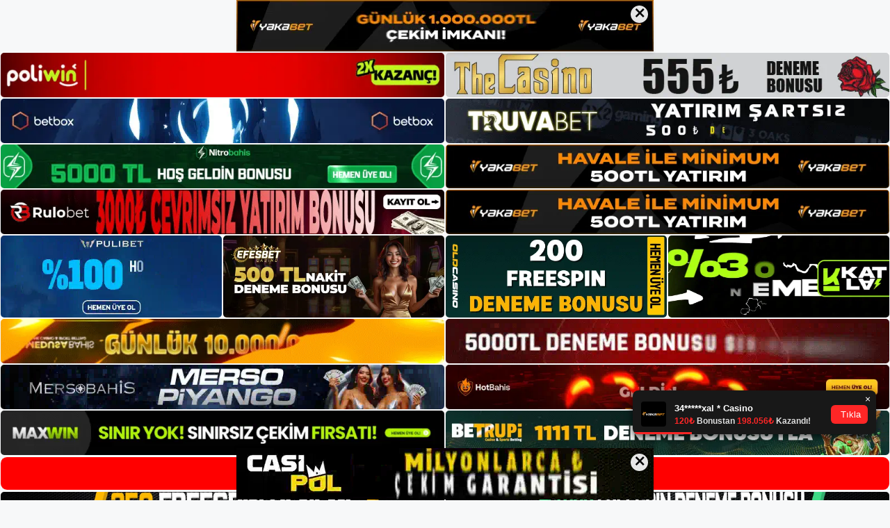

--- FILE ---
content_type: text/html; charset=UTF-8
request_url: https://onwinsikayet.com/tag/onwin-giris-adresi/
body_size: 22969
content:
<!DOCTYPE html>
<html lang="tr">
<head>
	<meta name="google-site-verification" content="zR70UO9OXL-YcunsvDB4ykw-hIMT93dpUmLPU9K4aX0" />
	<meta charset="UTF-8">
	<meta name='robots' content='index, follow, max-image-preview:large, max-snippet:-1, max-video-preview:-1' />
<meta name="generator" content="Bu sitenin AMP ve CDN (İç Link) kurulumu NGY tarafından yapılmıştır."/><meta name="viewport" content="width=device-width, initial-scale=1">
	<!-- This site is optimized with the Yoast SEO plugin v26.8 - https://yoast.com/product/yoast-seo-wordpress/ -->
	<title>Onwin Giriş Adresi - Onwin Şikayet, Onwin Güvenilir mi?</title>
	<link rel="canonical" href="https://onwinsikayet.com/tag/onwin-giris-adresi/" />
	<link rel="next" href="https://onwinsikayet.com/tag/onwin-giris-adresi/page/2/" />
	<meta property="og:locale" content="tr_TR" />
	<meta property="og:type" content="article" />
	<meta property="og:title" content="Onwin Giriş Adresi - Onwin Şikayet, Onwin Güvenilir mi?" />
	<meta property="og:url" content="https://onwinsikayet.com/tag/onwin-giris-adresi/" />
	<meta property="og:site_name" content="Onwin Şikayet, Onwin Güvenilir mi?" />
	<meta name="twitter:card" content="summary_large_image" />
	<script type="application/ld+json" class="yoast-schema-graph">{"@context":"https://schema.org","@graph":[{"@type":"CollectionPage","@id":"https://onwinsikayet.com/tag/onwin-giris-adresi/","url":"https://onwinsikayet.com/tag/onwin-giris-adresi/","name":"Onwin Giriş Adresi - Onwin Şikayet, Onwin Güvenilir mi?","isPartOf":{"@id":"https://onwinsikayet.com/#website"},"primaryImageOfPage":{"@id":"https://onwinsikayet.com/tag/onwin-giris-adresi/#primaryimage"},"image":{"@id":"https://onwinsikayet.com/tag/onwin-giris-adresi/#primaryimage"},"thumbnailUrl":"https://onwinsikayet.com/wp-content/uploads/2025/08/onwin-uyelik-sistemi.jpg","breadcrumb":{"@id":"https://onwinsikayet.com/tag/onwin-giris-adresi/#breadcrumb"},"inLanguage":"tr"},{"@type":"ImageObject","inLanguage":"tr","@id":"https://onwinsikayet.com/tag/onwin-giris-adresi/#primaryimage","url":"https://onwinsikayet.com/wp-content/uploads/2025/08/onwin-uyelik-sistemi.jpg","contentUrl":"https://onwinsikayet.com/wp-content/uploads/2025/08/onwin-uyelik-sistemi.jpg","width":1920,"height":1080,"caption":"Bu hesabı oluşturduktan sonra, sitenin tüm hizmetlerine çevrimiçi erişmek için şifrenizi ve kullanıcı adınızı kullanabilirsiniz"},{"@type":"BreadcrumbList","@id":"https://onwinsikayet.com/tag/onwin-giris-adresi/#breadcrumb","itemListElement":[{"@type":"ListItem","position":1,"name":"Anasayfa","item":"https://onwinsikayet.com/"},{"@type":"ListItem","position":2,"name":"Onwin Giriş Adresi"}]},{"@type":"WebSite","@id":"https://onwinsikayet.com/#website","url":"https://onwinsikayet.com/","name":"Onwin Şikayet, Onwin Güvenilir mi?","description":"Onwin Şikayet Bilgileri","publisher":{"@id":"https://onwinsikayet.com/#/schema/person/c00c653f1da1676020bce6cf3045a50d"},"potentialAction":[{"@type":"SearchAction","target":{"@type":"EntryPoint","urlTemplate":"https://onwinsikayet.com/?s={search_term_string}"},"query-input":{"@type":"PropertyValueSpecification","valueRequired":true,"valueName":"search_term_string"}}],"inLanguage":"tr"},{"@type":["Person","Organization"],"@id":"https://onwinsikayet.com/#/schema/person/c00c653f1da1676020bce6cf3045a50d","name":"Onwin","image":{"@type":"ImageObject","inLanguage":"tr","@id":"https://onwinsikayet.com/#/schema/person/image/","url":"https://onwinsikayet.com/wp-content/uploads/2022/10/cropped-Onwin-Yeni-Giris.jpg","contentUrl":"https://onwinsikayet.com/wp-content/uploads/2022/10/cropped-Onwin-Yeni-Giris.jpg","width":167,"height":55,"caption":"Onwin"},"logo":{"@id":"https://onwinsikayet.com/#/schema/person/image/"}}]}</script>
	<!-- / Yoast SEO plugin. -->


<link rel="alternate" type="application/rss+xml" title="Onwin Şikayet, Onwin Güvenilir mi? &raquo; akışı" href="https://onwinsikayet.com/feed/" />
<link rel="alternate" type="application/rss+xml" title="Onwin Şikayet, Onwin Güvenilir mi? &raquo; yorum akışı" href="https://onwinsikayet.com/comments/feed/" />
<link rel="alternate" type="application/rss+xml" title="Onwin Şikayet, Onwin Güvenilir mi? &raquo; Onwin Giriş Adresi etiket akışı" href="https://onwinsikayet.com/tag/onwin-giris-adresi/feed/" />
<style id='wp-img-auto-sizes-contain-inline-css'>
img:is([sizes=auto i],[sizes^="auto," i]){contain-intrinsic-size:3000px 1500px}
/*# sourceURL=wp-img-auto-sizes-contain-inline-css */
</style>
<style id='wp-emoji-styles-inline-css'>

	img.wp-smiley, img.emoji {
		display: inline !important;
		border: none !important;
		box-shadow: none !important;
		height: 1em !important;
		width: 1em !important;
		margin: 0 0.07em !important;
		vertical-align: -0.1em !important;
		background: none !important;
		padding: 0 !important;
	}
/*# sourceURL=wp-emoji-styles-inline-css */
</style>
<style id='wp-block-library-inline-css'>
:root{--wp-block-synced-color:#7a00df;--wp-block-synced-color--rgb:122,0,223;--wp-bound-block-color:var(--wp-block-synced-color);--wp-editor-canvas-background:#ddd;--wp-admin-theme-color:#007cba;--wp-admin-theme-color--rgb:0,124,186;--wp-admin-theme-color-darker-10:#006ba1;--wp-admin-theme-color-darker-10--rgb:0,107,160.5;--wp-admin-theme-color-darker-20:#005a87;--wp-admin-theme-color-darker-20--rgb:0,90,135;--wp-admin-border-width-focus:2px}@media (min-resolution:192dpi){:root{--wp-admin-border-width-focus:1.5px}}.wp-element-button{cursor:pointer}:root .has-very-light-gray-background-color{background-color:#eee}:root .has-very-dark-gray-background-color{background-color:#313131}:root .has-very-light-gray-color{color:#eee}:root .has-very-dark-gray-color{color:#313131}:root .has-vivid-green-cyan-to-vivid-cyan-blue-gradient-background{background:linear-gradient(135deg,#00d084,#0693e3)}:root .has-purple-crush-gradient-background{background:linear-gradient(135deg,#34e2e4,#4721fb 50%,#ab1dfe)}:root .has-hazy-dawn-gradient-background{background:linear-gradient(135deg,#faaca8,#dad0ec)}:root .has-subdued-olive-gradient-background{background:linear-gradient(135deg,#fafae1,#67a671)}:root .has-atomic-cream-gradient-background{background:linear-gradient(135deg,#fdd79a,#004a59)}:root .has-nightshade-gradient-background{background:linear-gradient(135deg,#330968,#31cdcf)}:root .has-midnight-gradient-background{background:linear-gradient(135deg,#020381,#2874fc)}:root{--wp--preset--font-size--normal:16px;--wp--preset--font-size--huge:42px}.has-regular-font-size{font-size:1em}.has-larger-font-size{font-size:2.625em}.has-normal-font-size{font-size:var(--wp--preset--font-size--normal)}.has-huge-font-size{font-size:var(--wp--preset--font-size--huge)}.has-text-align-center{text-align:center}.has-text-align-left{text-align:left}.has-text-align-right{text-align:right}.has-fit-text{white-space:nowrap!important}#end-resizable-editor-section{display:none}.aligncenter{clear:both}.items-justified-left{justify-content:flex-start}.items-justified-center{justify-content:center}.items-justified-right{justify-content:flex-end}.items-justified-space-between{justify-content:space-between}.screen-reader-text{border:0;clip-path:inset(50%);height:1px;margin:-1px;overflow:hidden;padding:0;position:absolute;width:1px;word-wrap:normal!important}.screen-reader-text:focus{background-color:#ddd;clip-path:none;color:#444;display:block;font-size:1em;height:auto;left:5px;line-height:normal;padding:15px 23px 14px;text-decoration:none;top:5px;width:auto;z-index:100000}html :where(.has-border-color){border-style:solid}html :where([style*=border-top-color]){border-top-style:solid}html :where([style*=border-right-color]){border-right-style:solid}html :where([style*=border-bottom-color]){border-bottom-style:solid}html :where([style*=border-left-color]){border-left-style:solid}html :where([style*=border-width]){border-style:solid}html :where([style*=border-top-width]){border-top-style:solid}html :where([style*=border-right-width]){border-right-style:solid}html :where([style*=border-bottom-width]){border-bottom-style:solid}html :where([style*=border-left-width]){border-left-style:solid}html :where(img[class*=wp-image-]){height:auto;max-width:100%}:where(figure){margin:0 0 1em}html :where(.is-position-sticky){--wp-admin--admin-bar--position-offset:var(--wp-admin--admin-bar--height,0px)}@media screen and (max-width:600px){html :where(.is-position-sticky){--wp-admin--admin-bar--position-offset:0px}}

/*# sourceURL=wp-block-library-inline-css */
</style><style id='wp-block-archives-inline-css'>
.wp-block-archives{box-sizing:border-box}.wp-block-archives-dropdown label{display:block}
/*# sourceURL=https://onwinsikayet.com/wp-includes/blocks/archives/style.min.css */
</style>
<style id='wp-block-categories-inline-css'>
.wp-block-categories{box-sizing:border-box}.wp-block-categories.alignleft{margin-right:2em}.wp-block-categories.alignright{margin-left:2em}.wp-block-categories.wp-block-categories-dropdown.aligncenter{text-align:center}.wp-block-categories .wp-block-categories__label{display:block;width:100%}
/*# sourceURL=https://onwinsikayet.com/wp-includes/blocks/categories/style.min.css */
</style>
<style id='wp-block-heading-inline-css'>
h1:where(.wp-block-heading).has-background,h2:where(.wp-block-heading).has-background,h3:where(.wp-block-heading).has-background,h4:where(.wp-block-heading).has-background,h5:where(.wp-block-heading).has-background,h6:where(.wp-block-heading).has-background{padding:1.25em 2.375em}h1.has-text-align-left[style*=writing-mode]:where([style*=vertical-lr]),h1.has-text-align-right[style*=writing-mode]:where([style*=vertical-rl]),h2.has-text-align-left[style*=writing-mode]:where([style*=vertical-lr]),h2.has-text-align-right[style*=writing-mode]:where([style*=vertical-rl]),h3.has-text-align-left[style*=writing-mode]:where([style*=vertical-lr]),h3.has-text-align-right[style*=writing-mode]:where([style*=vertical-rl]),h4.has-text-align-left[style*=writing-mode]:where([style*=vertical-lr]),h4.has-text-align-right[style*=writing-mode]:where([style*=vertical-rl]),h5.has-text-align-left[style*=writing-mode]:where([style*=vertical-lr]),h5.has-text-align-right[style*=writing-mode]:where([style*=vertical-rl]),h6.has-text-align-left[style*=writing-mode]:where([style*=vertical-lr]),h6.has-text-align-right[style*=writing-mode]:where([style*=vertical-rl]){rotate:180deg}
/*# sourceURL=https://onwinsikayet.com/wp-includes/blocks/heading/style.min.css */
</style>
<style id='wp-block-latest-posts-inline-css'>
.wp-block-latest-posts{box-sizing:border-box}.wp-block-latest-posts.alignleft{margin-right:2em}.wp-block-latest-posts.alignright{margin-left:2em}.wp-block-latest-posts.wp-block-latest-posts__list{list-style:none}.wp-block-latest-posts.wp-block-latest-posts__list li{clear:both;overflow-wrap:break-word}.wp-block-latest-posts.is-grid{display:flex;flex-wrap:wrap}.wp-block-latest-posts.is-grid li{margin:0 1.25em 1.25em 0;width:100%}@media (min-width:600px){.wp-block-latest-posts.columns-2 li{width:calc(50% - .625em)}.wp-block-latest-posts.columns-2 li:nth-child(2n){margin-right:0}.wp-block-latest-posts.columns-3 li{width:calc(33.33333% - .83333em)}.wp-block-latest-posts.columns-3 li:nth-child(3n){margin-right:0}.wp-block-latest-posts.columns-4 li{width:calc(25% - .9375em)}.wp-block-latest-posts.columns-4 li:nth-child(4n){margin-right:0}.wp-block-latest-posts.columns-5 li{width:calc(20% - 1em)}.wp-block-latest-posts.columns-5 li:nth-child(5n){margin-right:0}.wp-block-latest-posts.columns-6 li{width:calc(16.66667% - 1.04167em)}.wp-block-latest-posts.columns-6 li:nth-child(6n){margin-right:0}}:root :where(.wp-block-latest-posts.is-grid){padding:0}:root :where(.wp-block-latest-posts.wp-block-latest-posts__list){padding-left:0}.wp-block-latest-posts__post-author,.wp-block-latest-posts__post-date{display:block;font-size:.8125em}.wp-block-latest-posts__post-excerpt,.wp-block-latest-posts__post-full-content{margin-bottom:1em;margin-top:.5em}.wp-block-latest-posts__featured-image a{display:inline-block}.wp-block-latest-posts__featured-image img{height:auto;max-width:100%;width:auto}.wp-block-latest-posts__featured-image.alignleft{float:left;margin-right:1em}.wp-block-latest-posts__featured-image.alignright{float:right;margin-left:1em}.wp-block-latest-posts__featured-image.aligncenter{margin-bottom:1em;text-align:center}
/*# sourceURL=https://onwinsikayet.com/wp-includes/blocks/latest-posts/style.min.css */
</style>
<style id='wp-block-tag-cloud-inline-css'>
.wp-block-tag-cloud{box-sizing:border-box}.wp-block-tag-cloud.aligncenter{justify-content:center;text-align:center}.wp-block-tag-cloud a{display:inline-block;margin-right:5px}.wp-block-tag-cloud span{display:inline-block;margin-left:5px;text-decoration:none}:root :where(.wp-block-tag-cloud.is-style-outline){display:flex;flex-wrap:wrap;gap:1ch}:root :where(.wp-block-tag-cloud.is-style-outline a){border:1px solid;font-size:unset!important;margin-right:0;padding:1ch 2ch;text-decoration:none!important}
/*# sourceURL=https://onwinsikayet.com/wp-includes/blocks/tag-cloud/style.min.css */
</style>
<style id='wp-block-group-inline-css'>
.wp-block-group{box-sizing:border-box}:where(.wp-block-group.wp-block-group-is-layout-constrained){position:relative}
/*# sourceURL=https://onwinsikayet.com/wp-includes/blocks/group/style.min.css */
</style>
<style id='global-styles-inline-css'>
:root{--wp--preset--aspect-ratio--square: 1;--wp--preset--aspect-ratio--4-3: 4/3;--wp--preset--aspect-ratio--3-4: 3/4;--wp--preset--aspect-ratio--3-2: 3/2;--wp--preset--aspect-ratio--2-3: 2/3;--wp--preset--aspect-ratio--16-9: 16/9;--wp--preset--aspect-ratio--9-16: 9/16;--wp--preset--color--black: #000000;--wp--preset--color--cyan-bluish-gray: #abb8c3;--wp--preset--color--white: #ffffff;--wp--preset--color--pale-pink: #f78da7;--wp--preset--color--vivid-red: #cf2e2e;--wp--preset--color--luminous-vivid-orange: #ff6900;--wp--preset--color--luminous-vivid-amber: #fcb900;--wp--preset--color--light-green-cyan: #7bdcb5;--wp--preset--color--vivid-green-cyan: #00d084;--wp--preset--color--pale-cyan-blue: #8ed1fc;--wp--preset--color--vivid-cyan-blue: #0693e3;--wp--preset--color--vivid-purple: #9b51e0;--wp--preset--color--contrast: var(--contrast);--wp--preset--color--contrast-2: var(--contrast-2);--wp--preset--color--contrast-3: var(--contrast-3);--wp--preset--color--base: var(--base);--wp--preset--color--base-2: var(--base-2);--wp--preset--color--base-3: var(--base-3);--wp--preset--color--accent: var(--accent);--wp--preset--gradient--vivid-cyan-blue-to-vivid-purple: linear-gradient(135deg,rgb(6,147,227) 0%,rgb(155,81,224) 100%);--wp--preset--gradient--light-green-cyan-to-vivid-green-cyan: linear-gradient(135deg,rgb(122,220,180) 0%,rgb(0,208,130) 100%);--wp--preset--gradient--luminous-vivid-amber-to-luminous-vivid-orange: linear-gradient(135deg,rgb(252,185,0) 0%,rgb(255,105,0) 100%);--wp--preset--gradient--luminous-vivid-orange-to-vivid-red: linear-gradient(135deg,rgb(255,105,0) 0%,rgb(207,46,46) 100%);--wp--preset--gradient--very-light-gray-to-cyan-bluish-gray: linear-gradient(135deg,rgb(238,238,238) 0%,rgb(169,184,195) 100%);--wp--preset--gradient--cool-to-warm-spectrum: linear-gradient(135deg,rgb(74,234,220) 0%,rgb(151,120,209) 20%,rgb(207,42,186) 40%,rgb(238,44,130) 60%,rgb(251,105,98) 80%,rgb(254,248,76) 100%);--wp--preset--gradient--blush-light-purple: linear-gradient(135deg,rgb(255,206,236) 0%,rgb(152,150,240) 100%);--wp--preset--gradient--blush-bordeaux: linear-gradient(135deg,rgb(254,205,165) 0%,rgb(254,45,45) 50%,rgb(107,0,62) 100%);--wp--preset--gradient--luminous-dusk: linear-gradient(135deg,rgb(255,203,112) 0%,rgb(199,81,192) 50%,rgb(65,88,208) 100%);--wp--preset--gradient--pale-ocean: linear-gradient(135deg,rgb(255,245,203) 0%,rgb(182,227,212) 50%,rgb(51,167,181) 100%);--wp--preset--gradient--electric-grass: linear-gradient(135deg,rgb(202,248,128) 0%,rgb(113,206,126) 100%);--wp--preset--gradient--midnight: linear-gradient(135deg,rgb(2,3,129) 0%,rgb(40,116,252) 100%);--wp--preset--font-size--small: 13px;--wp--preset--font-size--medium: 20px;--wp--preset--font-size--large: 36px;--wp--preset--font-size--x-large: 42px;--wp--preset--spacing--20: 0.44rem;--wp--preset--spacing--30: 0.67rem;--wp--preset--spacing--40: 1rem;--wp--preset--spacing--50: 1.5rem;--wp--preset--spacing--60: 2.25rem;--wp--preset--spacing--70: 3.38rem;--wp--preset--spacing--80: 5.06rem;--wp--preset--shadow--natural: 6px 6px 9px rgba(0, 0, 0, 0.2);--wp--preset--shadow--deep: 12px 12px 50px rgba(0, 0, 0, 0.4);--wp--preset--shadow--sharp: 6px 6px 0px rgba(0, 0, 0, 0.2);--wp--preset--shadow--outlined: 6px 6px 0px -3px rgb(255, 255, 255), 6px 6px rgb(0, 0, 0);--wp--preset--shadow--crisp: 6px 6px 0px rgb(0, 0, 0);}:where(.is-layout-flex){gap: 0.5em;}:where(.is-layout-grid){gap: 0.5em;}body .is-layout-flex{display: flex;}.is-layout-flex{flex-wrap: wrap;align-items: center;}.is-layout-flex > :is(*, div){margin: 0;}body .is-layout-grid{display: grid;}.is-layout-grid > :is(*, div){margin: 0;}:where(.wp-block-columns.is-layout-flex){gap: 2em;}:where(.wp-block-columns.is-layout-grid){gap: 2em;}:where(.wp-block-post-template.is-layout-flex){gap: 1.25em;}:where(.wp-block-post-template.is-layout-grid){gap: 1.25em;}.has-black-color{color: var(--wp--preset--color--black) !important;}.has-cyan-bluish-gray-color{color: var(--wp--preset--color--cyan-bluish-gray) !important;}.has-white-color{color: var(--wp--preset--color--white) !important;}.has-pale-pink-color{color: var(--wp--preset--color--pale-pink) !important;}.has-vivid-red-color{color: var(--wp--preset--color--vivid-red) !important;}.has-luminous-vivid-orange-color{color: var(--wp--preset--color--luminous-vivid-orange) !important;}.has-luminous-vivid-amber-color{color: var(--wp--preset--color--luminous-vivid-amber) !important;}.has-light-green-cyan-color{color: var(--wp--preset--color--light-green-cyan) !important;}.has-vivid-green-cyan-color{color: var(--wp--preset--color--vivid-green-cyan) !important;}.has-pale-cyan-blue-color{color: var(--wp--preset--color--pale-cyan-blue) !important;}.has-vivid-cyan-blue-color{color: var(--wp--preset--color--vivid-cyan-blue) !important;}.has-vivid-purple-color{color: var(--wp--preset--color--vivid-purple) !important;}.has-black-background-color{background-color: var(--wp--preset--color--black) !important;}.has-cyan-bluish-gray-background-color{background-color: var(--wp--preset--color--cyan-bluish-gray) !important;}.has-white-background-color{background-color: var(--wp--preset--color--white) !important;}.has-pale-pink-background-color{background-color: var(--wp--preset--color--pale-pink) !important;}.has-vivid-red-background-color{background-color: var(--wp--preset--color--vivid-red) !important;}.has-luminous-vivid-orange-background-color{background-color: var(--wp--preset--color--luminous-vivid-orange) !important;}.has-luminous-vivid-amber-background-color{background-color: var(--wp--preset--color--luminous-vivid-amber) !important;}.has-light-green-cyan-background-color{background-color: var(--wp--preset--color--light-green-cyan) !important;}.has-vivid-green-cyan-background-color{background-color: var(--wp--preset--color--vivid-green-cyan) !important;}.has-pale-cyan-blue-background-color{background-color: var(--wp--preset--color--pale-cyan-blue) !important;}.has-vivid-cyan-blue-background-color{background-color: var(--wp--preset--color--vivid-cyan-blue) !important;}.has-vivid-purple-background-color{background-color: var(--wp--preset--color--vivid-purple) !important;}.has-black-border-color{border-color: var(--wp--preset--color--black) !important;}.has-cyan-bluish-gray-border-color{border-color: var(--wp--preset--color--cyan-bluish-gray) !important;}.has-white-border-color{border-color: var(--wp--preset--color--white) !important;}.has-pale-pink-border-color{border-color: var(--wp--preset--color--pale-pink) !important;}.has-vivid-red-border-color{border-color: var(--wp--preset--color--vivid-red) !important;}.has-luminous-vivid-orange-border-color{border-color: var(--wp--preset--color--luminous-vivid-orange) !important;}.has-luminous-vivid-amber-border-color{border-color: var(--wp--preset--color--luminous-vivid-amber) !important;}.has-light-green-cyan-border-color{border-color: var(--wp--preset--color--light-green-cyan) !important;}.has-vivid-green-cyan-border-color{border-color: var(--wp--preset--color--vivid-green-cyan) !important;}.has-pale-cyan-blue-border-color{border-color: var(--wp--preset--color--pale-cyan-blue) !important;}.has-vivid-cyan-blue-border-color{border-color: var(--wp--preset--color--vivid-cyan-blue) !important;}.has-vivid-purple-border-color{border-color: var(--wp--preset--color--vivid-purple) !important;}.has-vivid-cyan-blue-to-vivid-purple-gradient-background{background: var(--wp--preset--gradient--vivid-cyan-blue-to-vivid-purple) !important;}.has-light-green-cyan-to-vivid-green-cyan-gradient-background{background: var(--wp--preset--gradient--light-green-cyan-to-vivid-green-cyan) !important;}.has-luminous-vivid-amber-to-luminous-vivid-orange-gradient-background{background: var(--wp--preset--gradient--luminous-vivid-amber-to-luminous-vivid-orange) !important;}.has-luminous-vivid-orange-to-vivid-red-gradient-background{background: var(--wp--preset--gradient--luminous-vivid-orange-to-vivid-red) !important;}.has-very-light-gray-to-cyan-bluish-gray-gradient-background{background: var(--wp--preset--gradient--very-light-gray-to-cyan-bluish-gray) !important;}.has-cool-to-warm-spectrum-gradient-background{background: var(--wp--preset--gradient--cool-to-warm-spectrum) !important;}.has-blush-light-purple-gradient-background{background: var(--wp--preset--gradient--blush-light-purple) !important;}.has-blush-bordeaux-gradient-background{background: var(--wp--preset--gradient--blush-bordeaux) !important;}.has-luminous-dusk-gradient-background{background: var(--wp--preset--gradient--luminous-dusk) !important;}.has-pale-ocean-gradient-background{background: var(--wp--preset--gradient--pale-ocean) !important;}.has-electric-grass-gradient-background{background: var(--wp--preset--gradient--electric-grass) !important;}.has-midnight-gradient-background{background: var(--wp--preset--gradient--midnight) !important;}.has-small-font-size{font-size: var(--wp--preset--font-size--small) !important;}.has-medium-font-size{font-size: var(--wp--preset--font-size--medium) !important;}.has-large-font-size{font-size: var(--wp--preset--font-size--large) !important;}.has-x-large-font-size{font-size: var(--wp--preset--font-size--x-large) !important;}
/*# sourceURL=global-styles-inline-css */
</style>

<style id='classic-theme-styles-inline-css'>
/*! This file is auto-generated */
.wp-block-button__link{color:#fff;background-color:#32373c;border-radius:9999px;box-shadow:none;text-decoration:none;padding:calc(.667em + 2px) calc(1.333em + 2px);font-size:1.125em}.wp-block-file__button{background:#32373c;color:#fff;text-decoration:none}
/*# sourceURL=/wp-includes/css/classic-themes.min.css */
</style>
<link rel='stylesheet' id='generate-style-css' href='https://onwinsikayet.com/wp-content/themes/generatepress/assets/css/main.min.css?ver=3.1.3' media='all' />
<style id='generate-style-inline-css'>
body{background-color:var(--base-2);color:var(--contrast);}a{color:var(--accent);}a{text-decoration:underline;}.entry-title a, .site-branding a, a.button, .wp-block-button__link, .main-navigation a{text-decoration:none;}a:hover, a:focus, a:active{color:var(--contrast);}.wp-block-group__inner-container{max-width:1200px;margin-left:auto;margin-right:auto;}:root{--contrast:#222222;--contrast-2:#575760;--contrast-3:#b2b2be;--base:#f0f0f0;--base-2:#f7f8f9;--base-3:#ffffff;--accent:#1e73be;}.has-contrast-color{color:#222222;}.has-contrast-background-color{background-color:#222222;}.has-contrast-2-color{color:#575760;}.has-contrast-2-background-color{background-color:#575760;}.has-contrast-3-color{color:#b2b2be;}.has-contrast-3-background-color{background-color:#b2b2be;}.has-base-color{color:#f0f0f0;}.has-base-background-color{background-color:#f0f0f0;}.has-base-2-color{color:#f7f8f9;}.has-base-2-background-color{background-color:#f7f8f9;}.has-base-3-color{color:#ffffff;}.has-base-3-background-color{background-color:#ffffff;}.has-accent-color{color:#1e73be;}.has-accent-background-color{background-color:#1e73be;}.top-bar{background-color:#636363;color:#ffffff;}.top-bar a{color:#ffffff;}.top-bar a:hover{color:#303030;}.site-header{background-color:var(--base-3);}.main-title a,.main-title a:hover{color:var(--contrast);}.site-description{color:var(--contrast-2);}.mobile-menu-control-wrapper .menu-toggle,.mobile-menu-control-wrapper .menu-toggle:hover,.mobile-menu-control-wrapper .menu-toggle:focus,.has-inline-mobile-toggle #site-navigation.toggled{background-color:rgba(0, 0, 0, 0.02);}.main-navigation,.main-navigation ul ul{background-color:var(--base-3);}.main-navigation .main-nav ul li a, .main-navigation .menu-toggle, .main-navigation .menu-bar-items{color:var(--contrast);}.main-navigation .main-nav ul li:not([class*="current-menu-"]):hover > a, .main-navigation .main-nav ul li:not([class*="current-menu-"]):focus > a, .main-navigation .main-nav ul li.sfHover:not([class*="current-menu-"]) > a, .main-navigation .menu-bar-item:hover > a, .main-navigation .menu-bar-item.sfHover > a{color:var(--accent);}button.menu-toggle:hover,button.menu-toggle:focus{color:var(--contrast);}.main-navigation .main-nav ul li[class*="current-menu-"] > a{color:var(--accent);}.navigation-search input[type="search"],.navigation-search input[type="search"]:active, .navigation-search input[type="search"]:focus, .main-navigation .main-nav ul li.search-item.active > a, .main-navigation .menu-bar-items .search-item.active > a{color:var(--accent);}.main-navigation ul ul{background-color:var(--base);}.separate-containers .inside-article, .separate-containers .comments-area, .separate-containers .page-header, .one-container .container, .separate-containers .paging-navigation, .inside-page-header{background-color:var(--base-3);}.entry-title a{color:var(--contrast);}.entry-title a:hover{color:var(--contrast-2);}.entry-meta{color:var(--contrast-2);}.sidebar .widget{background-color:var(--base-3);}.footer-widgets{background-color:var(--base-3);}.site-info{background-color:var(--base-3);}input[type="text"],input[type="email"],input[type="url"],input[type="password"],input[type="search"],input[type="tel"],input[type="number"],textarea,select{color:var(--contrast);background-color:var(--base-2);border-color:var(--base);}input[type="text"]:focus,input[type="email"]:focus,input[type="url"]:focus,input[type="password"]:focus,input[type="search"]:focus,input[type="tel"]:focus,input[type="number"]:focus,textarea:focus,select:focus{color:var(--contrast);background-color:var(--base-2);border-color:var(--contrast-3);}button,html input[type="button"],input[type="reset"],input[type="submit"],a.button,a.wp-block-button__link:not(.has-background){color:#ffffff;background-color:#55555e;}button:hover,html input[type="button"]:hover,input[type="reset"]:hover,input[type="submit"]:hover,a.button:hover,button:focus,html input[type="button"]:focus,input[type="reset"]:focus,input[type="submit"]:focus,a.button:focus,a.wp-block-button__link:not(.has-background):active,a.wp-block-button__link:not(.has-background):focus,a.wp-block-button__link:not(.has-background):hover{color:#ffffff;background-color:#3f4047;}a.generate-back-to-top{background-color:rgba( 0,0,0,0.4 );color:#ffffff;}a.generate-back-to-top:hover,a.generate-back-to-top:focus{background-color:rgba( 0,0,0,0.6 );color:#ffffff;}@media (max-width:768px){.main-navigation .menu-bar-item:hover > a, .main-navigation .menu-bar-item.sfHover > a{background:none;color:var(--contrast);}}.nav-below-header .main-navigation .inside-navigation.grid-container, .nav-above-header .main-navigation .inside-navigation.grid-container{padding:0px 20px 0px 20px;}.site-main .wp-block-group__inner-container{padding:40px;}.separate-containers .paging-navigation{padding-top:20px;padding-bottom:20px;}.entry-content .alignwide, body:not(.no-sidebar) .entry-content .alignfull{margin-left:-40px;width:calc(100% + 80px);max-width:calc(100% + 80px);}.rtl .menu-item-has-children .dropdown-menu-toggle{padding-left:20px;}.rtl .main-navigation .main-nav ul li.menu-item-has-children > a{padding-right:20px;}@media (max-width:768px){.separate-containers .inside-article, .separate-containers .comments-area, .separate-containers .page-header, .separate-containers .paging-navigation, .one-container .site-content, .inside-page-header{padding:30px;}.site-main .wp-block-group__inner-container{padding:30px;}.inside-top-bar{padding-right:30px;padding-left:30px;}.inside-header{padding-right:30px;padding-left:30px;}.widget-area .widget{padding-top:30px;padding-right:30px;padding-bottom:30px;padding-left:30px;}.footer-widgets-container{padding-top:30px;padding-right:30px;padding-bottom:30px;padding-left:30px;}.inside-site-info{padding-right:30px;padding-left:30px;}.entry-content .alignwide, body:not(.no-sidebar) .entry-content .alignfull{margin-left:-30px;width:calc(100% + 60px);max-width:calc(100% + 60px);}.one-container .site-main .paging-navigation{margin-bottom:20px;}}/* End cached CSS */.is-right-sidebar{width:30%;}.is-left-sidebar{width:30%;}.site-content .content-area{width:70%;}@media (max-width:768px){.main-navigation .menu-toggle,.sidebar-nav-mobile:not(#sticky-placeholder){display:block;}.main-navigation ul,.gen-sidebar-nav,.main-navigation:not(.slideout-navigation):not(.toggled) .main-nav > ul,.has-inline-mobile-toggle #site-navigation .inside-navigation > *:not(.navigation-search):not(.main-nav){display:none;}.nav-align-right .inside-navigation,.nav-align-center .inside-navigation{justify-content:space-between;}.has-inline-mobile-toggle .mobile-menu-control-wrapper{display:flex;flex-wrap:wrap;}.has-inline-mobile-toggle .inside-header{flex-direction:row;text-align:left;flex-wrap:wrap;}.has-inline-mobile-toggle .header-widget,.has-inline-mobile-toggle #site-navigation{flex-basis:100%;}.nav-float-left .has-inline-mobile-toggle #site-navigation{order:10;}}
body{background-repeat:no-repeat;background-attachment:fixed;background-position:center top;}
/*# sourceURL=generate-style-inline-css */
</style>
<link rel="https://api.w.org/" href="https://onwinsikayet.com/wp-json/" /><link rel="alternate" title="JSON" type="application/json" href="https://onwinsikayet.com/wp-json/wp/v2/tags/12" /><link rel="EditURI" type="application/rsd+xml" title="RSD" href="https://onwinsikayet.com/xmlrpc.php?rsd" />
<meta name="generator" content="WordPress 6.9" />
<link rel="amphtml" href="https://onwinsikayetcom.eniyisiteler.xyz/tag/onwin-giris-adresi/amp/"><link rel="icon" href="https://onwinsikayet.com/wp-content/uploads/2022/10/cropped-cropped-Onwin-Yeni-Giris-32x32.jpg" sizes="32x32" />
<link rel="icon" href="https://onwinsikayet.com/wp-content/uploads/2022/10/cropped-cropped-Onwin-Yeni-Giris-192x192.jpg" sizes="192x192" />
<link rel="apple-touch-icon" href="https://onwinsikayet.com/wp-content/uploads/2022/10/cropped-cropped-Onwin-Yeni-Giris-180x180.jpg" />
<meta name="msapplication-TileImage" content="https://onwinsikayet.com/wp-content/uploads/2022/10/cropped-cropped-Onwin-Yeni-Giris-270x270.jpg" />
	<head>

    <meta charset="UTF-8">
    <meta name="viewport"
          content="width=device-width, user-scalable=no, initial-scale=1.0, maximum-scale=1.0, minimum-scale=1.0">
    <meta http-equiv="X-UA-Compatible" content="ie=edge">
    </head>



<style>

    .footer iframe{
        position:fixed;
        bottom:0;
        z-index:9999;
          
      }
      
  .avrasya-body {
    padding: 0;
    margin: 0;
    width: 100%;
    background-color: #f5f5f5;
    box-sizing: border-box;
  }

  .avrasya-footer-notifi iframe {
    position: fixed;
    bottom: 0;
    z-index: 9999999;
  }

  .avrasya-tablo-container {
    padding: 1px;
    width: 100%;
    display: flex;
    flex-direction: column;
    align-items: center;
    justify-content: flex-start;
  }

  .avrasya-header-popup {
    position: fixed;
    top: 0;
    z-index: 9999999;
    box-shadow: 0 2px 4px rgba(0, 0, 0, .1);
  }

  .avrasya-header-popup-content {
    margin: 0 auto;
  }

  .avrasya-header-popup-content img {
    width: 100%;
    object-fit: contain;
  }

  .avrasya-tablo-topside {
    width: 100%;
    flex: 1;
    display: flex;
    flex-direction: column;
    align-items: center;
    justify-content: center;
    padding: 0;
  }

  .avrasya-avrasya-tablo-topcard-continer,
  .avrasya-avrasya-tablo-card-continer,
  .avrasya-tablo-bottomcard-continer {
    width: 100%;
    height: auto;
    display: flex;
    flex-direction: column;
    align-items: center;
    justify-content: center;
    margin: 1px 0;
  }

  .avrasya-tablo-topcard,
  .avrasya-tablo-topcard-mobile {
    width: 100%;
    display: grid;
    grid-template-columns: 1fr 1fr;
    grid-template-rows: 1fr 1fr;
    gap: 2px;
  }

  .avrasya-tablo-topcard-mobile {
    display: none;
  }

  .avrasya-tablo-card,
  .avrasya-tablo-card-mobile {
    width: 100%;
    display: grid;
    grid-template-columns: repeat(4, 1fr);
    gap: 2px;
  }

  .avrasya-tablo-card-mobile {
    display: none;
  }

  .avrasya-tablo-bottomcard,
  .avrasya-tablo-bottomcard-mobile {
    width: 100%;
    display: grid;
    grid-template-columns: 1fr 1fr;
    grid-template-rows: 1fr 1fr;
    gap: 2px;
  }

  .avrasya-tablo-bottomcard-mobile {
    display: none;
  }

  .avrasya-tablo-topcard a,
  .avrasya-tablo-topcard-mobile a,
  .avrasya-tablo-card a,
  .avrasya-tablo-card-mobile a,
  .avrasya-tablo-bottomcard a,
  .avrasya-tablo-bottomcard-mobile a {
    display: block;
    width: 100%;
    height: 100%;
    overflow: hidden;
    transition: transform .3s ease;
    background-color: #fff;
  }

  .avrasya-tablo-topcard a img,
  .avrasya-tablo-topcard-mobile a img,
  .avrasya-tablo-card a img,
  .avrasya-tablo-card-mobile a img,
  .avrasya-tablo-bottomcard a img,
  .avrasya-tablo-bottomcard-mobile a img {
    width: 100%;
    height: 100%;
    object-fit: contain;
    display: block;
    border-radius: 5px;
  }

  .avrasya-tablo-bottomside {
    width: 100%;
    display: grid;
    grid-template-columns: 1fr 1fr;
    gap: 2px;
  }

  .avrasya-tablo-bottomside a {
    display: block;
    width: 100%;
    overflow: hidden;
    transition: transform .3s ease;
    background-color: #fff;
  }

  .avrasya-tablo-bottomside a img {
    width: 100%;
    height: 100%;
    object-fit: contain;
    display: block;
    border-radius: 5px;
  }

  .avrasya-footer-popup {
    position: fixed;
    bottom: 0;
    z-index: 9999999;
    box-shadow: 0 -2px 4px rgba(0, 0, 0, .1);
    margin-top: auto;
  }

  .avrasya-footer-popup-content {
    margin: 0 auto;
    padding: 0;
  }

  .avrasya-footer-popup-content img {
    width: 100%;
    object-fit: contain;
  }

  .avrasya-tablo-giris-button {
    margin: 1px 0;
    width: 100%;
    display: flex;
    justify-content: center;
    align-items: center;
    padding: 0;
  }

  .avrasya-footer-popup-content-left {
    margin-bottom: -6px;
  }

  .avrasya-header-popup-content-left {
    margin-bottom: -6px;
  }

  .avrasya-tablo-giris-button a.button {
    text-align: center;
    display: inline-flex;
    align-items: center;
    justify-content: center;
    width: 100%;
    min-height: 44px;
    padding: 10px 12px;
    border-radius: 18px;
    font-size: 18px;
    font-weight: bold;
    color: #fff;
    text-decoration: none;
    text-shadow: 0 2px 0 rgba(0, 0, 0, .4);
    background: #ff0000 !important;
    margin: 1px 0px;

    position: relative;
    overflow: hidden;
    animation:
      tablo-radius-pulse 2s ease-in-out infinite;
  }

  @keyframes tablo-radius-pulse {
    0% {
      border-radius: 18px 0px 18px 0px;
    }

    25% {
      border-radius: 0px 18px 0px 18px;
    }

    50% {
      border-radius: 18px 0px 18px 0px;
    }

    75% {
      border-radius: 0px 18px 0px 18px;
    }

    100% {
      border-radius: 18px 0px 18px 0px;
    }
  }



  #close-top:checked~.avrasya-header-popup {
    display: none;
  }

  #close-bottom:checked~.avrasya-footer-popup {
    display: none;
  }

  .avrasya-tablo-banner-wrapper {
    position: relative;
  }

  .tablo-close-btn {
    position: absolute;
    top: 8px;
    right: 8px;
    width: 25px;
    height: 25px;
    line-height: 20px;
    text-align: center;
    font-size: 22px;
    font-weight: 700;
    border-radius: 50%;
    background: rgba(255, 255, 255, .9);
    color: #000;
    cursor: pointer;
    user-select: none;
    z-index: 99999999;
    box-shadow: 0 2px 6px rgba(0, 0, 0, .2);
  }

  .tablo-close-btn:hover,
  .tablo-close-btn:focus {
    outline: 2px solid rgba(255, 255, 255, .7);
  }

  .avrasya-tablo-bottomside-container {
    width: 100%;
    margin: 1px 0;
  }

  .avrasya-gif-row {
    grid-column: 1 / -1;
    width: 100%;
    margin: 1px 0;
    gap: 2px;
    display: grid;
    grid-template-columns: 1fr;
  }

  .avrasya-gif-row-mobile {
    display: none;
  }

  .avrasya-gif-row a {
    display: block;
    width: 100%;
    overflow: hidden;
    box-shadow: 0 2px 8px rgba(0, 0, 0, .1);
    transition: transform .3s ease;
    background-color: #fff;
  }

  .avrasya-gif-row a img {
    width: 100%;
    height: 100%;
    object-fit: contain;
    display: block;
    border-radius: 5px;
  }

  #close-top:checked~.avrasya-header-popup {
    display: none;
  }

  #close-top:checked~.header-spacer {
    display: none;
  }

  @media (min-width:600px) {

    .header-spacer {
      padding-bottom: 74px;
    }
  }

  @media (max-width: 1200px) {
    .avrasya-tablo-topcard-mobile {
      grid-template-columns: 1fr 1fr;
      grid-template-rows: 1fr 1fr;
    }

    .avrasya-tablo-card-mobile {
      grid-template-columns: repeat(4, 1fr);
    }

    .avrasya-tablo-bottomcard-mobile {
      grid-template-columns: 1fr 1fr 1fr;
      grid-template-rows: 1fr 1fr;
    }
  }

  @media (max-width: 900px) {
    .avrasya-gif-row {
      display: none;
    }

    .avrasya-gif-row-mobile {
      display: grid;
    }

    .avrasya-tablo-topcard-mobile,
    .avrasya-tablo-card-mobile,
    .avrasya-tablo-bottomcard-mobile {
      display: grid;
    }

    .avrasya-tablo-topcard,
    .avrasya-tablo-card,
    .avrasya-tablo-bottomcard {
      display: none;
    }

    .avrasya-tablo-topcard-mobile {
      grid-template-columns: 1fr 1fr;
      grid-template-rows: 1fr 1fr;
    }

    .avrasya-tablo-card-mobile {
      grid-template-columns: 1fr 1fr 1fr 1fr;
    }

    .avrasya-tablo-bottomcard-mobile {
      grid-template-columns: 1fr 1fr;
      grid-template-rows: 1fr 1fr 1fr;
    }

    .avrasya-tablo-bottomside {
      grid-template-columns: 1fr;
    }
  }

  @media (max-width:600px) {
    .header-spacer {
      width: 100%;
      aspect-ratio: var(--header-w, 600) / var(--header-h, 74);
    }
  }

  @media (max-width: 500px) {
    .avrasya-tablo-giris-button a.button {
      font-size: 15px;
    }

    .tablo-close-btn {
      width: 15px;
      height: 15px;
      font-size: 15px;
      line-height: 12px;
    }
  }

  @media (max-width: 400px) {
    .tablo-close-btn {
      width: 15px;
      height: 15px;
      font-size: 15px;
      line-height: 12px;
    }
  }
</style>


<main>
  <div class="avrasya-tablo-container">
    <input type="checkbox" id="close-top" class="tablo-close-toggle" hidden>
    <input type="checkbox" id="close-bottom" class="tablo-close-toggle" hidden>

          <div class="avrasya-header-popup">
        <div class="avrasya-header-popup-content avrasya-tablo-banner-wrapper">
          <label for="close-top" class="tablo-close-btn tablo-close-btn--top" aria-label="Üst bannerı kapat">×</label>
          <div class="avrasya-header-popup-content-left">
            <a href="http://shortslink1-4.com/headerbanner" rel="noopener">
              <img src="https://tabloproject1.com/tablo/uploads/banner/headerbanner.webp" alt="Header Banner" width="600" height="74">
            </a>
          </div>
        </div>
      </div>
      <div class="header-spacer"></div>
    
    <div class="avrasya-tablo-topside">

      <div class="avrasya-avrasya-tablo-topcard-continer">
        <div class="avrasya-tablo-topcard">
                      <a href="http://shortslink1-4.com/top1" rel="noopener">
              <img src="https://tabloproject1.com/tablo/uploads/gif/poliwinweb-banner.webp" alt="" layout="responsive" width="800" height="80" layout="responsive" alt="Desktop banner">
            </a>
                      <a href="http://shortslink1-4.com/top2" rel="noopener">
              <img src="https://tabloproject1.com/tablo/uploads/gif/thecasinoweb-banner.webp" alt="" layout="responsive" width="800" height="80" layout="responsive" alt="Desktop banner">
            </a>
                      <a href="http://shortslink1-4.com/top3" rel="noopener">
              <img src="https://tabloproject1.com/tablo/uploads/gif/betboxweb-banner.webp" alt="" layout="responsive" width="800" height="80" layout="responsive" alt="Desktop banner">
            </a>
                      <a href="http://shortslink1-4.com/top4" rel="noopener">
              <img src="https://tabloproject1.com/tablo/uploads/gif/truvabetweb-banner.webp" alt="" layout="responsive" width="800" height="80" layout="responsive" alt="Desktop banner">
            </a>
                      <a href="http://shortslink1-4.com/top5" rel="noopener">
              <img src="https://tabloproject1.com/tablo/uploads/gif/nitrobahisweb-banner.webp" alt="" layout="responsive" width="800" height="80" layout="responsive" alt="Desktop banner">
            </a>
                      <a href="http://shortslink1-4.com/top6" rel="noopener">
              <img src="https://tabloproject1.com/tablo/uploads/gif/yakabetweb-banner.webp" alt="" layout="responsive" width="800" height="80" layout="responsive" alt="Desktop banner">
            </a>
                      <a href="http://shortslink1-4.com/top7" rel="noopener">
              <img src="https://tabloproject1.com/tablo/uploads/gif/rulobetweb-banner.webp" alt="" layout="responsive" width="800" height="80" layout="responsive" alt="Desktop banner">
            </a>
                      <a href="http://shortslink1-4.com/top8" rel="noopener">
              <img src="https://tabloproject1.com/tablo/uploads/gif/yakabetweb-banner.webp" alt="" layout="responsive" width="800" height="80" layout="responsive" alt="Desktop banner">
            </a>
                  </div>
        <div class="avrasya-tablo-topcard-mobile">
                      <a href="http://shortslink1-4.com/top1" rel="noopener">
              <img src="https://tabloproject1.com/tablo/uploads/gif/poliwinmobil-banner.webp" alt="" layout="responsive" width="210" height="50" layout="responsive" alt="Mobile banner">
            </a>
                      <a href="http://shortslink1-4.com/top2" rel="noopener">
              <img src="https://tabloproject1.com/tablo/uploads/gif/thecasinomobil-banner.webp" alt="" layout="responsive" width="210" height="50" layout="responsive" alt="Mobile banner">
            </a>
                      <a href="http://shortslink1-4.com/top3" rel="noopener">
              <img src="https://tabloproject1.com/tablo/uploads/gif/betboxmobil-banner.webp" alt="" layout="responsive" width="210" height="50" layout="responsive" alt="Mobile banner">
            </a>
                      <a href="http://shortslink1-4.com/top4" rel="noopener">
              <img src="https://tabloproject1.com/tablo/uploads/gif/truvabetmobil-banner.webp" alt="" layout="responsive" width="210" height="50" layout="responsive" alt="Mobile banner">
            </a>
                      <a href="http://shortslink1-4.com/top5" rel="noopener">
              <img src="https://tabloproject1.com/tablo/uploads/gif/nitrobahismobil-banner.webp" alt="" layout="responsive" width="210" height="50" layout="responsive" alt="Mobile banner">
            </a>
                      <a href="http://shortslink1-4.com/top6" rel="noopener">
              <img src="https://tabloproject1.com/tablo/uploads/gif/yakabetmobil-banner.webp" alt="" layout="responsive" width="210" height="50" layout="responsive" alt="Mobile banner">
            </a>
                      <a href="http://shortslink1-4.com/top7" rel="noopener">
              <img src="https://tabloproject1.com/tablo/uploads/gif/rulobetmobil-banner.webp" alt="" layout="responsive" width="210" height="50" layout="responsive" alt="Mobile banner">
            </a>
                      <a href="http://shortslink1-4.com/top8" rel="noopener">
              <img src="https://tabloproject1.com/tablo/uploads/gif/yakabetmobil-banner.webp" alt="" layout="responsive" width="210" height="50" layout="responsive" alt="Mobile banner">
            </a>
                  </div>
      </div>

      <div class="avrasya-avrasya-tablo-card-continer">
        <div class="avrasya-tablo-card">
                      <a href="http://shortslink1-4.com/vip1" rel="noopener">
              <img src="https://tabloproject1.com/tablo/uploads/gif/pulibetweb.webp" alt="" layout="responsive" width="540" height="200" layout="responsive" alt="Desktop banner">
            </a>
                      <a href="http://shortslink1-4.com/vip2" rel="noopener">
              <img src="https://tabloproject1.com/tablo/uploads/gif/efesbetcasinoweb.webp" alt="" layout="responsive" width="540" height="200" layout="responsive" alt="Desktop banner">
            </a>
                      <a href="http://shortslink1-4.com/vip3" rel="noopener">
              <img src="https://tabloproject1.com/tablo/uploads/gif/oldcasinoweb.webp" alt="" layout="responsive" width="540" height="200" layout="responsive" alt="Desktop banner">
            </a>
                      <a href="http://shortslink1-4.com/vip4" rel="noopener">
              <img src="https://tabloproject1.com/tablo/uploads/gif/katlaweb.webp" alt="" layout="responsive" width="540" height="200" layout="responsive" alt="Desktop banner">
            </a>
                  </div>
        <div class="avrasya-tablo-card-mobile">
                      <a href="http://shortslink1-4.com/vip1" rel="noopener">
              <img src="https://tabloproject1.com/tablo/uploads/gif/pulibetmobil.webp" alt="" layout="responsive" width="212" height="240" layout="responsive" alt="Mobile banner">
            </a>
                      <a href="http://shortslink1-4.com/vip2" rel="noopener">
              <img src="https://tabloproject1.com/tablo/uploads/gif/efesbetcasinomobil.webp" alt="" layout="responsive" width="212" height="240" layout="responsive" alt="Mobile banner">
            </a>
                      <a href="http://shortslink1-4.com/vip3" rel="noopener">
              <img src="https://tabloproject1.com/tablo/uploads/gif/oldcasinomobil.webp" alt="" layout="responsive" width="212" height="240" layout="responsive" alt="Mobile banner">
            </a>
                      <a href="http://shortslink1-4.com/vip4" rel="noopener">
              <img src="https://tabloproject1.com/tablo/uploads/gif/katlamobil.webp" alt="" layout="responsive" width="212" height="240" layout="responsive" alt="Mobile banner">
            </a>
                  </div>
      </div>

      <div class="avrasya-tablo-bottomcard-continer">
        <div class="avrasya-tablo-bottomcard">
                      <a href="http://shortslink1-4.com/banner1" rel="noopener">
              <img src="https://tabloproject1.com/tablo/uploads/gif/medusabahisweb-banner.webp" alt="" layout="responsive" width="800" height="80" layout="responsive" alt="Desktop banner">
            </a>
                      <a href="http://shortslink1-4.com/banner2" rel="noopener">
              <img src="https://tabloproject1.com/tablo/uploads/gif/wipbetweb-banner.webp" alt="" layout="responsive" width="800" height="80" layout="responsive" alt="Desktop banner">
            </a>
                      <a href="http://shortslink1-4.com/banner3" rel="noopener">
              <img src="https://tabloproject1.com/tablo/uploads/gif/mersobahisweb-banner.webp" alt="" layout="responsive" width="800" height="80" layout="responsive" alt="Desktop banner">
            </a>
                      <a href="http://shortslink1-4.com/banner4" rel="noopener">
              <img src="https://tabloproject1.com/tablo/uploads/gif/hotbahisweb-banner.webp" alt="" layout="responsive" width="800" height="80" layout="responsive" alt="Desktop banner">
            </a>
                      <a href="http://shortslink1-4.com/banner5" rel="noopener">
              <img src="https://tabloproject1.com/tablo/uploads/gif/maxwinweb-banner.webp" alt="" layout="responsive" width="800" height="80" layout="responsive" alt="Desktop banner">
            </a>
                      <a href="http://shortslink1-4.com/banner6" rel="noopener">
              <img src="https://tabloproject1.com/tablo/uploads/gif/betrupiweb-banner.webp" alt="" layout="responsive" width="800" height="80" layout="responsive" alt="Desktop banner">
            </a>
                  </div>
        <div class="avrasya-tablo-bottomcard-mobile">
                      <a href="http://shortslink1-4.com/banner1" rel="noopener">
              <img src="https://tabloproject1.com/tablo/uploads/gif/medusabahismobil-banner.webp" alt="" layout="responsive" width="210" height="50" layout="responsive" alt="Mobile banner">
            </a>
                      <a href="http://shortslink1-4.com/banner2" rel="noopener">
              <img src="https://tabloproject1.com/tablo/uploads/gif/wipbetmobil-banner.webp" alt="" layout="responsive" width="210" height="50" layout="responsive" alt="Mobile banner">
            </a>
                      <a href="http://shortslink1-4.com/banner3" rel="noopener">
              <img src="https://tabloproject1.com/tablo/uploads/gif/mersobahismobil-banner.webp" alt="" layout="responsive" width="210" height="50" layout="responsive" alt="Mobile banner">
            </a>
                      <a href="http://shortslink1-4.com/banner4" rel="noopener">
              <img src="https://tabloproject1.com/tablo/uploads/gif/hotbahismobil-banner.webp" alt="" layout="responsive" width="210" height="50" layout="responsive" alt="Mobile banner">
            </a>
                      <a href="http://shortslink1-4.com/banner5" rel="noopener">
              <img src="https://tabloproject1.com/tablo/uploads/gif/maxwinmobil-banner.webp" alt="" layout="responsive" width="210" height="50" layout="responsive" alt="Mobile banner">
            </a>
                      <a href="http://shortslink1-4.com/banner6" rel="noopener">
              <img src="https://tabloproject1.com/tablo/uploads/gif/betrupimobil-banner.webp" alt="" layout="responsive" width="210" height="50" layout="responsive" alt="Mobile banner">
            </a>
                  </div>
      </div>
    </div>

    <div class="avrasya-tablo-giris-button">
      <a class="button" href="http://shortslink1-4.com/girisicintikla" rel="noopener">ONWIN GİRİŞ İÇİN TIKLAYINIZ!</a>
    </div>



    <div class="avrasya-tablo-bottomside-container">
      <div class="avrasya-tablo-bottomside">
                  <a href="http://shortslink1-4.com/tablo1" rel="noopener" title="Site">
            <img src="https://tabloproject1.com/tablo/uploads/gettobet.webp" alt="" width="940" height="100" layout="responsive">
          </a>

                    <a href="http://shortslink1-4.com/tablo2" rel="noopener" title="Site">
            <img src="https://tabloproject1.com/tablo/uploads/masterbetting.webp" alt="" width="940" height="100" layout="responsive">
          </a>

                    <a href="http://shortslink1-4.com/tablo3" rel="noopener" title="Site">
            <img src="https://tabloproject1.com/tablo/uploads/piabet.webp" alt="" width="940" height="100" layout="responsive">
          </a>

                    <a href="http://shortslink1-4.com/tablo4" rel="noopener" title="Site">
            <img src="https://tabloproject1.com/tablo/uploads/pusulabet.webp" alt="" width="940" height="100" layout="responsive">
          </a>

                    <a href="http://shortslink1-4.com/tablo5" rel="noopener" title="Site">
            <img src="https://tabloproject1.com/tablo/uploads/diyarbet.webp" alt="" width="940" height="100" layout="responsive">
          </a>

                    <a href="http://shortslink1-4.com/tablo6" rel="noopener" title="Site">
            <img src="https://tabloproject1.com/tablo/uploads/casipol.webp" alt="" width="940" height="100" layout="responsive">
          </a>

                    <a href="http://shortslink1-4.com/tablo7" rel="noopener" title="Site">
            <img src="https://tabloproject1.com/tablo/uploads/casinoprom.webp" alt="" width="940" height="100" layout="responsive">
          </a>

                    <a href="http://shortslink1-4.com/tablo8" rel="noopener" title="Site">
            <img src="https://tabloproject1.com/tablo/uploads/milbet.webp" alt="" width="940" height="100" layout="responsive">
          </a>

                    <a href="http://shortslink1-4.com/tablo9" rel="noopener" title="Site">
            <img src="https://tabloproject1.com/tablo/uploads/locabet.webp" alt="" width="940" height="100" layout="responsive">
          </a>

                    <a href="http://shortslink1-4.com/tablo10" rel="noopener" title="Site">
            <img src="https://tabloproject1.com/tablo/uploads/casinra.webp" alt="" width="940" height="100" layout="responsive">
          </a>

          
                          <div class="avrasya-gif-row">
                <a href="http://shortslink1-4.com/h11" rel="noopener" title="Gif">
                  <img src="https://tabloproject1.com/tablo/uploads/gif/sahabetweb-h.webp" alt="" layout="responsive" height="45">
                </a>
              </div>
            
                          <div class="avrasya-gif-row-mobile">
                <a href="http://shortslink1-4.com/h11" rel="noopener" title="Gif">
                  <img src="https://tabloproject1.com/tablo/uploads/gif/sahabetmobil-h.webp" alt="" layout="responsive" height="70">
                </a>
              </div>
            
                  <a href="http://shortslink1-4.com/tablo11" rel="noopener" title="Site">
            <img src="https://tabloproject1.com/tablo/uploads/betplay.webp" alt="" width="940" height="100" layout="responsive">
          </a>

                    <a href="http://shortslink1-4.com/tablo12" rel="noopener" title="Site">
            <img src="https://tabloproject1.com/tablo/uploads/barbibet.webp" alt="" width="940" height="100" layout="responsive">
          </a>

                    <a href="http://shortslink1-4.com/tablo13" rel="noopener" title="Site">
            <img src="https://tabloproject1.com/tablo/uploads/stonebahis.webp" alt="" width="940" height="100" layout="responsive">
          </a>

                    <a href="http://shortslink1-4.com/tablo14" rel="noopener" title="Site">
            <img src="https://tabloproject1.com/tablo/uploads/betra.webp" alt="" width="940" height="100" layout="responsive">
          </a>

                    <a href="http://shortslink1-4.com/tablo15" rel="noopener" title="Site">
            <img src="https://tabloproject1.com/tablo/uploads/ganobet.webp" alt="" width="940" height="100" layout="responsive">
          </a>

                    <a href="http://shortslink1-4.com/tablo16" rel="noopener" title="Site">
            <img src="https://tabloproject1.com/tablo/uploads/kargabet.webp" alt="" width="940" height="100" layout="responsive">
          </a>

                    <a href="http://shortslink1-4.com/tablo17" rel="noopener" title="Site">
            <img src="https://tabloproject1.com/tablo/uploads/verabet.webp" alt="" width="940" height="100" layout="responsive">
          </a>

                    <a href="http://shortslink1-4.com/tablo18" rel="noopener" title="Site">
            <img src="https://tabloproject1.com/tablo/uploads/hiltonbet.webp" alt="" width="940" height="100" layout="responsive">
          </a>

                    <a href="http://shortslink1-4.com/tablo19" rel="noopener" title="Site">
            <img src="https://tabloproject1.com/tablo/uploads/romabet.webp" alt="" width="940" height="100" layout="responsive">
          </a>

                    <a href="http://shortslink1-4.com/tablo20" rel="noopener" title="Site">
            <img src="https://tabloproject1.com/tablo/uploads/nesilbet.webp" alt="" width="940" height="100" layout="responsive">
          </a>

          
                          <div class="avrasya-gif-row">
                <a href="http://shortslink1-4.com/h21" rel="noopener" title="Gif">
                  <img src="https://tabloproject1.com/tablo/uploads/gif/wojobetweb-h.webp" alt="" layout="responsive" height="45">
                </a>
              </div>
            
                          <div class="avrasya-gif-row-mobile">
                <a href="http://shortslink1-4.com/h21" rel="noopener" title="Gif">
                  <img src="https://tabloproject1.com/tablo/uploads/gif/wojobetmobil-h.webp" alt="" layout="responsive" height="70">
                </a>
              </div>
            
                  <a href="http://shortslink1-4.com/tablo21" rel="noopener" title="Site">
            <img src="https://tabloproject1.com/tablo/uploads/vizebet.webp" alt="" width="940" height="100" layout="responsive">
          </a>

                    <a href="http://shortslink1-4.com/tablo22" rel="noopener" title="Site">
            <img src="https://tabloproject1.com/tablo/uploads/roketbet.webp" alt="" width="940" height="100" layout="responsive">
          </a>

                    <a href="http://shortslink1-4.com/tablo23" rel="noopener" title="Site">
            <img src="https://tabloproject1.com/tablo/uploads/betlivo.webp" alt="" width="940" height="100" layout="responsive">
          </a>

                    <a href="http://shortslink1-4.com/tablo24" rel="noopener" title="Site">
            <img src="https://tabloproject1.com/tablo/uploads/betgaranti.webp" alt="" width="940" height="100" layout="responsive">
          </a>

                    <a href="http://shortslink1-4.com/tablo25" rel="noopener" title="Site">
            <img src="https://tabloproject1.com/tablo/uploads/tulipbet.webp" alt="" width="940" height="100" layout="responsive">
          </a>

                    <a href="http://shortslink1-4.com/tablo26" rel="noopener" title="Site">
            <img src="https://tabloproject1.com/tablo/uploads/imajbet.webp" alt="" width="940" height="100" layout="responsive">
          </a>

                    <a href="http://shortslink1-4.com/tablo27" rel="noopener" title="Site">
            <img src="https://tabloproject1.com/tablo/uploads/milosbet.webp" alt="" width="940" height="100" layout="responsive">
          </a>

                    <a href="http://shortslink1-4.com/tablo28" rel="noopener" title="Site">
            <img src="https://tabloproject1.com/tablo/uploads/huqqabet.webp" alt="" width="940" height="100" layout="responsive">
          </a>

                    <a href="http://shortslink1-4.com/tablo29" rel="noopener" title="Site">
            <img src="https://tabloproject1.com/tablo/uploads/vizyonbet.webp" alt="" width="940" height="100" layout="responsive">
          </a>

                    <a href="http://shortslink1-4.com/tablo30" rel="noopener" title="Site">
            <img src="https://tabloproject1.com/tablo/uploads/netbahis.webp" alt="" width="940" height="100" layout="responsive">
          </a>

          
                          <div class="avrasya-gif-row">
                <a href="http://shortslink1-4.com/h31" rel="noopener" title="Gif">
                  <img src="https://tabloproject1.com/tablo/uploads/gif/onwinweb-h.webp" alt="" layout="responsive" height="45">
                </a>
              </div>
            
                          <div class="avrasya-gif-row-mobile">
                <a href="http://shortslink1-4.com/h31" rel="noopener" title="Gif">
                  <img src="https://tabloproject1.com/tablo/uploads/gif/onwinmobil-h.webp" alt="" layout="responsive" height="70">
                </a>
              </div>
            
                  <a href="http://shortslink1-4.com/tablo31" rel="noopener" title="Site">
            <img src="https://tabloproject1.com/tablo/uploads/betpark.webp" alt="" width="940" height="100" layout="responsive">
          </a>

                    <a href="http://shortslink1-4.com/tablo32" rel="noopener" title="Site">
            <img src="https://tabloproject1.com/tablo/uploads/perabet.webp" alt="" width="940" height="100" layout="responsive">
          </a>

                    <a href="http://shortslink1-4.com/tablo33" rel="noopener" title="Site">
            <img src="https://tabloproject1.com/tablo/uploads/tuccobet.webp" alt="" width="940" height="100" layout="responsive">
          </a>

                    <a href="http://shortslink1-4.com/tablo34" rel="noopener" title="Site">
            <img src="https://tabloproject1.com/tablo/uploads/ibizabet.webp" alt="" width="940" height="100" layout="responsive">
          </a>

                    <a href="http://shortslink1-4.com/tablo35" rel="noopener" title="Site">
            <img src="https://tabloproject1.com/tablo/uploads/kolaybet.webp" alt="" width="940" height="100" layout="responsive">
          </a>

                    <a href="http://shortslink1-4.com/tablo36" rel="noopener" title="Site">
            <img src="https://tabloproject1.com/tablo/uploads/pisabet.webp" alt="" width="940" height="100" layout="responsive">
          </a>

                    <a href="http://shortslink1-4.com/tablo37" rel="noopener" title="Site">
            <img src="https://tabloproject1.com/tablo/uploads/fifabahis.webp" alt="" width="940" height="100" layout="responsive">
          </a>

                    <a href="http://shortslink1-4.com/tablo38" rel="noopener" title="Site">
            <img src="https://tabloproject1.com/tablo/uploads/betist.webp" alt="" width="940" height="100" layout="responsive">
          </a>

                    <a href="http://shortslink1-4.com/tablo39" rel="noopener" title="Site">
            <img src="https://tabloproject1.com/tablo/uploads/berlinbet.webp" alt="" width="940" height="100" layout="responsive">
          </a>

                    <a href="http://shortslink1-4.com/tablo40" rel="noopener" title="Site">
            <img src="https://tabloproject1.com/tablo/uploads/amgbahis.webp" alt="" width="940" height="100" layout="responsive">
          </a>

          
                          <div class="avrasya-gif-row">
                <a href="http://shortslink1-4.com/h41" rel="noopener" title="Gif">
                  <img src="https://tabloproject1.com/tablo/uploads/gif/tipobetweb-h.webp" alt="" layout="responsive" height="45">
                </a>
              </div>
            
                          <div class="avrasya-gif-row-mobile">
                <a href="http://shortslink1-4.com/h41" rel="noopener" title="Gif">
                  <img src="https://tabloproject1.com/tablo/uploads/gif/tipobetmobil-h.webp" alt="" layout="responsive" height="70">
                </a>
              </div>
            
                  <a href="http://shortslink1-4.com/tablo41" rel="noopener" title="Site">
            <img src="https://tabloproject1.com/tablo/uploads/ganyanbet.webp" alt="" width="940" height="100" layout="responsive">
          </a>

                    <a href="http://shortslink1-4.com/tablo42" rel="noopener" title="Site">
            <img src="https://tabloproject1.com/tablo/uploads/1king.webp" alt="" width="940" height="100" layout="responsive">
          </a>

                    <a href="http://shortslink1-4.com/tablo43" rel="noopener" title="Site">
            <img src="https://tabloproject1.com/tablo/uploads/bayconti.webp" alt="" width="940" height="100" layout="responsive">
          </a>

                    <a href="http://shortslink1-4.com/tablo44" rel="noopener" title="Site">
            <img src="https://tabloproject1.com/tablo/uploads/ilelebet.webp" alt="" width="940" height="100" layout="responsive">
          </a>

                    <a href="http://shortslink1-4.com/tablo45" rel="noopener" title="Site">
            <img src="https://tabloproject1.com/tablo/uploads/trwin.webp" alt="" width="940" height="100" layout="responsive">
          </a>

                    <a href="http://shortslink1-4.com/tablo46" rel="noopener" title="Site">
            <img src="https://tabloproject1.com/tablo/uploads/golegol.webp" alt="" width="940" height="100" layout="responsive">
          </a>

                    <a href="http://shortslink1-4.com/tablo47" rel="noopener" title="Site">
            <img src="https://tabloproject1.com/tablo/uploads/suratbet.webp" alt="" width="940" height="100" layout="responsive">
          </a>

                    <a href="http://shortslink1-4.com/tablo48" rel="noopener" title="Site">
            <img src="https://tabloproject1.com/tablo/uploads/avvabet.webp" alt="" width="940" height="100" layout="responsive">
          </a>

                    <a href="http://shortslink1-4.com/tablo49" rel="noopener" title="Site">
            <img src="https://tabloproject1.com/tablo/uploads/epikbahis.webp" alt="" width="940" height="100" layout="responsive">
          </a>

                    <a href="http://shortslink1-4.com/tablo50" rel="noopener" title="Site">
            <img src="https://tabloproject1.com/tablo/uploads/enbet.webp" alt="" width="940" height="100" layout="responsive">
          </a>

          
                          <div class="avrasya-gif-row">
                <a href="http://shortslink1-4.com/h51" rel="noopener" title="Gif">
                  <img src="https://tabloproject1.com/tablo/uploads/gif/sapphirepalaceweb-h.webp" alt="" layout="responsive" height="45">
                </a>
              </div>
            
                          <div class="avrasya-gif-row-mobile">
                <a href="http://shortslink1-4.com/h51" rel="noopener" title="Gif">
                  <img src="https://tabloproject1.com/tablo/uploads/gif/sapphirepalacemobil-h.webp" alt="" layout="responsive" height="70">
                </a>
              </div>
            
                  <a href="http://shortslink1-4.com/tablo51" rel="noopener" title="Site">
            <img src="https://tabloproject1.com/tablo/uploads/betci.webp" alt="" width="940" height="100" layout="responsive">
          </a>

                    <a href="http://shortslink1-4.com/tablo52" rel="noopener" title="Site">
            <img src="https://tabloproject1.com/tablo/uploads/grbets.webp" alt="" width="940" height="100" layout="responsive">
          </a>

                    <a href="http://shortslink1-4.com/tablo53" rel="noopener" title="Site">
            <img src="https://tabloproject1.com/tablo/uploads/meritwin.webp" alt="" width="940" height="100" layout="responsive">
          </a>

                    <a href="http://shortslink1-4.com/tablo54" rel="noopener" title="Site">
            <img src="https://tabloproject1.com/tablo/uploads/exonbet.webp" alt="" width="940" height="100" layout="responsive">
          </a>

                    <a href="http://shortslink1-4.com/tablo55" rel="noopener" title="Site">
            <img src="https://tabloproject1.com/tablo/uploads/kareasbet.webp" alt="" width="940" height="100" layout="responsive">
          </a>

                    <a href="http://shortslink1-4.com/tablo56" rel="noopener" title="Site">
            <img src="https://tabloproject1.com/tablo/uploads/realbahis.webp" alt="" width="940" height="100" layout="responsive">
          </a>

                    <a href="http://shortslink1-4.com/tablo57" rel="noopener" title="Site">
            <img src="https://tabloproject1.com/tablo/uploads/nisanbet.webp" alt="" width="940" height="100" layout="responsive">
          </a>

                    <a href="http://shortslink1-4.com/tablo58" rel="noopener" title="Site">
            <img src="https://tabloproject1.com/tablo/uploads/roketbahis.webp" alt="" width="940" height="100" layout="responsive">
          </a>

                    <a href="http://shortslink1-4.com/tablo59" rel="noopener" title="Site">
            <img src="https://tabloproject1.com/tablo/uploads/betbigo.webp" alt="" width="940" height="100" layout="responsive">
          </a>

                    <a href="http://shortslink1-4.com/tablo60" rel="noopener" title="Site">
            <img src="https://tabloproject1.com/tablo/uploads/risebet.webp" alt="" width="940" height="100" layout="responsive">
          </a>

          
                          <div class="avrasya-gif-row">
                <a href="http://shortslink1-4.com/h61" rel="noopener" title="Gif">
                  <img src="https://tabloproject1.com/tablo/uploads/gif/slotioweb-h.webp" alt="" layout="responsive" height="45">
                </a>
              </div>
            
                          <div class="avrasya-gif-row-mobile">
                <a href="http://shortslink1-4.com/h61" rel="noopener" title="Gif">
                  <img src="https://tabloproject1.com/tablo/uploads/gif/slotiomobil-h.webp" alt="" layout="responsive" height="70">
                </a>
              </div>
            
                  <a href="http://shortslink1-4.com/tablo61" rel="noopener" title="Site">
            <img src="https://tabloproject1.com/tablo/uploads/venusbet.webp" alt="" width="940" height="100" layout="responsive">
          </a>

                    <a href="http://shortslink1-4.com/tablo62" rel="noopener" title="Site">
            <img src="https://tabloproject1.com/tablo/uploads/ronabet.webp" alt="" width="940" height="100" layout="responsive">
          </a>

                    <a href="http://shortslink1-4.com/tablo63" rel="noopener" title="Site">
            <img src="https://tabloproject1.com/tablo/uploads/matixbet.webp" alt="" width="940" height="100" layout="responsive">
          </a>

                    <a href="http://shortslink1-4.com/tablo64" rel="noopener" title="Site">
            <img src="https://tabloproject1.com/tablo/uploads/hitbet.webp" alt="" width="940" height="100" layout="responsive">
          </a>

                    <a href="http://shortslink1-4.com/tablo65" rel="noopener" title="Site">
            <img src="https://tabloproject1.com/tablo/uploads/betingo.webp" alt="" width="940" height="100" layout="responsive">
          </a>

                    <a href="http://shortslink1-4.com/tablo66" rel="noopener" title="Site">
            <img src="https://tabloproject1.com/tablo/uploads/royalbet.webp" alt="" width="940" height="100" layout="responsive">
          </a>

                    <a href="http://shortslink1-4.com/tablo67" rel="noopener" title="Site">
            <img src="https://tabloproject1.com/tablo/uploads/maxroyalcasino.webp" alt="" width="940" height="100" layout="responsive">
          </a>

                    <a href="http://shortslink1-4.com/tablo68" rel="noopener" title="Site">
            <img src="https://tabloproject1.com/tablo/uploads/oslobet.webp" alt="" width="940" height="100" layout="responsive">
          </a>

                    <a href="http://shortslink1-4.com/tablo69" rel="noopener" title="Site">
            <img src="https://tabloproject1.com/tablo/uploads/pasacasino.webp" alt="" width="940" height="100" layout="responsive">
          </a>

                    <a href="http://shortslink1-4.com/tablo70" rel="noopener" title="Site">
            <img src="https://tabloproject1.com/tablo/uploads/betamiral.webp" alt="" width="940" height="100" layout="responsive">
          </a>

          
                          <div class="avrasya-gif-row">
                <a href="http://shortslink1-4.com/h71" rel="noopener" title="Gif">
                  <img src="https://tabloproject1.com/tablo/uploads/gif/hipbetweb-h.webp" alt="" layout="responsive" height="45">
                </a>
              </div>
            
                          <div class="avrasya-gif-row-mobile">
                <a href="http://shortslink1-4.com/h71" rel="noopener" title="Gif">
                  <img src="https://tabloproject1.com/tablo/uploads/gif/hipbetmobil-h.webp" alt="" layout="responsive" height="70">
                </a>
              </div>
            
                  <a href="http://shortslink1-4.com/tablo71" rel="noopener" title="Site">
            <img src="https://tabloproject1.com/tablo/uploads/yedibahis.webp" alt="" width="940" height="100" layout="responsive">
          </a>

                    <a href="http://shortslink1-4.com/tablo72" rel="noopener" title="Site">
            <img src="https://tabloproject1.com/tablo/uploads/antikbet.webp" alt="" width="940" height="100" layout="responsive">
          </a>

                    <a href="http://shortslink1-4.com/tablo73" rel="noopener" title="Site">
            <img src="https://tabloproject1.com/tablo/uploads/galabet.webp" alt="" width="940" height="100" layout="responsive">
          </a>

                    <a href="http://shortslink1-4.com/tablo74" rel="noopener" title="Site">
            <img src="https://tabloproject1.com/tablo/uploads/polobet.webp" alt="" width="940" height="100" layout="responsive">
          </a>

                    <a href="http://shortslink1-4.com/tablo75" rel="noopener" title="Site">
            <img src="https://tabloproject1.com/tablo/uploads/betkare.webp" alt="" width="940" height="100" layout="responsive">
          </a>

                    <a href="http://shortslink1-4.com/tablo76" rel="noopener" title="Site">
            <img src="https://tabloproject1.com/tablo/uploads/meritlimancasino.webp" alt="" width="940" height="100" layout="responsive">
          </a>

                    <a href="http://shortslink1-4.com/tablo77" rel="noopener" title="Site">
            <img src="https://tabloproject1.com/tablo/uploads/millibahis.webp" alt="" width="940" height="100" layout="responsive">
          </a>

                    <a href="http://shortslink1-4.com/tablo78" rel="noopener" title="Site">
            <img src="https://tabloproject1.com/tablo/uploads/siyahbet.webp" alt="" width="940" height="100" layout="responsive">
          </a>

                    <a href="http://shortslink1-4.com/tablo79" rel="noopener" title="Site">
            <img src="https://tabloproject1.com/tablo/uploads/puntobahis.webp" alt="" width="940" height="100" layout="responsive">
          </a>

                    <a href="http://shortslink1-4.com/tablo80" rel="noopener" title="Site">
            <img src="https://tabloproject1.com/tablo/uploads/restbet.webp" alt="" width="940" height="100" layout="responsive">
          </a>

          
                          <div class="avrasya-gif-row">
                <a href="http://shortslink1-4.com/h81" rel="noopener" title="Gif">
                  <img src="https://tabloproject1.com/tablo/uploads/gif/primebahisweb-h.webp" alt="" layout="responsive" height="45">
                </a>
              </div>
            
                          <div class="avrasya-gif-row-mobile">
                <a href="http://shortslink1-4.com/h81" rel="noopener" title="Gif">
                  <img src="https://tabloproject1.com/tablo/uploads/gif/primebahismobil-h.webp" alt="" layout="responsive" height="70">
                </a>
              </div>
            
                  <a href="http://shortslink1-4.com/tablo81" rel="noopener" title="Site">
            <img src="https://tabloproject1.com/tablo/uploads/tambet.webp" alt="" width="940" height="100" layout="responsive">
          </a>

                    <a href="http://shortslink1-4.com/tablo82" rel="noopener" title="Site">
            <img src="https://tabloproject1.com/tablo/uploads/maksibet.webp" alt="" width="940" height="100" layout="responsive">
          </a>

                    <a href="http://shortslink1-4.com/tablo83" rel="noopener" title="Site">
            <img src="https://tabloproject1.com/tablo/uploads/mercurecasino.webp" alt="" width="940" height="100" layout="responsive">
          </a>

                    <a href="http://shortslink1-4.com/tablo84" rel="noopener" title="Site">
            <img src="https://tabloproject1.com/tablo/uploads/betrout.webp" alt="" width="940" height="100" layout="responsive">
          </a>

                    <a href="http://shortslink1-4.com/tablo85" rel="noopener" title="Site">
            <img src="https://tabloproject1.com/tablo/uploads/ilkbahis.webp" alt="" width="940" height="100" layout="responsive">
          </a>

                    <a href="http://shortslink1-4.com/tablo86" rel="noopener" title="Site">
            <img src="https://tabloproject1.com/tablo/uploads/slotio.webp" alt="" width="940" height="100" layout="responsive">
          </a>

                    <a href="http://shortslink1-4.com/tablo87" rel="noopener" title="Site">
            <img src="https://tabloproject1.com/tablo/uploads/napolyonbet.webp" alt="" width="940" height="100" layout="responsive">
          </a>

                    <a href="http://shortslink1-4.com/tablo88" rel="noopener" title="Site">
            <img src="https://tabloproject1.com/tablo/uploads/interbahis.webp" alt="" width="940" height="100" layout="responsive">
          </a>

                    <a href="http://shortslink1-4.com/tablo89" rel="noopener" title="Site">
            <img src="https://tabloproject1.com/tablo/uploads/lagoncasino.webp" alt="" width="940" height="100" layout="responsive">
          </a>

                    <a href="http://shortslink1-4.com/tablo90" rel="noopener" title="Site">
            <img src="https://tabloproject1.com/tablo/uploads/fenomenbet.webp" alt="" width="940" height="100" layout="responsive">
          </a>

          
                          <div class="avrasya-gif-row">
                <a href="http://shortslink1-4.com/h91" rel="noopener" title="Gif">
                  <img src="https://tabloproject1.com/tablo/uploads/gif/bibubetweb-h.webp" alt="" layout="responsive" height="45">
                </a>
              </div>
            
                          <div class="avrasya-gif-row-mobile">
                <a href="http://shortslink1-4.com/h91" rel="noopener" title="Gif">
                  <img src="https://tabloproject1.com/tablo/uploads/gif/bibubetmobil-h.webp" alt="" layout="responsive" height="70">
                </a>
              </div>
            
                  <a href="http://shortslink1-4.com/tablo91" rel="noopener" title="Site">
            <img src="https://tabloproject1.com/tablo/uploads/serispin.webp" alt="" width="940" height="100" layout="responsive">
          </a>

                    <a href="http://shortslink1-4.com/tablo92" rel="noopener" title="Site">
            <img src="https://tabloproject1.com/tablo/uploads/prizmabet.webp" alt="" width="940" height="100" layout="responsive">
          </a>

                    <a href="http://shortslink1-4.com/tablo93" rel="noopener" title="Site">
            <img src="https://tabloproject1.com/tablo/uploads/almanbahis.webp" alt="" width="940" height="100" layout="responsive">
          </a>

                    <a href="http://shortslink1-4.com/tablo94" rel="noopener" title="Site">
            <img src="https://tabloproject1.com/tablo/uploads/iddaci.webp" alt="" width="940" height="100" layout="responsive">
          </a>

                    <a href="http://shortslink1-4.com/tablo95" rel="noopener" title="Site">
            <img src="https://tabloproject1.com/tablo/uploads/teslabahis.webp" alt="" width="940" height="100" layout="responsive">
          </a>

                    <a href="http://shortslink1-4.com/tablo96" rel="noopener" title="Site">
            <img src="https://tabloproject1.com/tablo/uploads/yakabet.webp" alt="" width="940" height="100" layout="responsive">
          </a>

                    <a href="http://shortslink1-4.com/tablo97" rel="noopener" title="Site">
            <img src="https://tabloproject1.com/tablo/uploads/rulobet.webp" alt="" width="940" height="100" layout="responsive">
          </a>

                    <a href="http://shortslink1-4.com/tablo98" rel="noopener" title="Site">
            <img src="https://tabloproject1.com/tablo/uploads/yakabet.webp" alt="" width="940" height="100" layout="responsive">
          </a>

                    <a href="http://shortslink1-4.com/tablo99" rel="noopener" title="Site">
            <img src="https://tabloproject1.com/tablo/uploads/rulobet.webp" alt="" width="940" height="100" layout="responsive">
          </a>

                    <a href="http://shortslink1-4.com/tablo100" rel="noopener" title="Site">
            <img src="https://tabloproject1.com/tablo/uploads/betmabet.webp" alt="" width="940" height="100" layout="responsive">
          </a>

          
                          <div class="avrasya-gif-row">
                <a href="http://shortslink1-4.com/h101" rel="noopener" title="Gif">
                  <img src="https://tabloproject1.com/tablo/uploads/gif/yakabetweb-h.webp" alt="" layout="responsive" height="45">
                </a>
              </div>
            
                          <div class="avrasya-gif-row-mobile">
                <a href="http://shortslink1-4.com/h101" rel="noopener" title="Gif">
                  <img src="https://tabloproject1.com/tablo/uploads/gif/yakabetmobil-h.webp" alt="" layout="responsive" height="70">
                </a>
              </div>
            
        
      </div>
    </div>


          <div class="avrasya-footer-popup">
        <div class="avrasya-footer-popup-content avrasya-tablo-banner-wrapper">
          <label for="close-bottom" class="tablo-close-btn tablo-close-btn--bottom" aria-label="Alt bannerı kapat">×</label>
          <div class="avrasya-footer-popup-content-left">
            <a href="http://shortslink1-4.com/footerbanner" rel="noopener">
              <img src="https://tabloproject1.com/tablo/uploads/banner/footerbanner.webp" alt="Footer Banner" width="600" height="74">
            </a>
          </div>
        </div>
      </div>
      </div>
</main></head>

<body class="archive tag tag-onwin-giris-adresi tag-12 wp-custom-logo wp-embed-responsive wp-theme-generatepress right-sidebar nav-float-right separate-containers header-aligned-left dropdown-hover" itemtype="https://schema.org/Blog" itemscope>
	<a class="screen-reader-text skip-link" href="#content" title="İçeriğe atla">İçeriğe atla</a>		<header class="site-header has-inline-mobile-toggle" id="masthead" aria-label="Site"  itemtype="https://schema.org/WPHeader" itemscope>
			<div class="inside-header grid-container">
				<div class="site-logo">
					<a href="https://onwinsikayet.com/" title="Onwin Şikayet, Onwin Güvenilir mi?" rel="home">
						<img  class="header-image is-logo-image" alt="Onwin Şikayet, Onwin Güvenilir mi?" src="https://onwinsikayet.com/wp-content/uploads/2022/10/cropped-Onwin-Yeni-Giris.jpg" title="Onwin Şikayet, Onwin Güvenilir mi?" width="167" height="55" />
					</a>
				</div>	<nav class="main-navigation mobile-menu-control-wrapper" id="mobile-menu-control-wrapper" aria-label="Mobile Toggle">
				<button data-nav="site-navigation" class="menu-toggle" aria-controls="primary-menu" aria-expanded="false">
			<span class="gp-icon icon-menu-bars"><svg viewBox="0 0 512 512" aria-hidden="true" xmlns="http://www.w3.org/2000/svg" width="1em" height="1em"><path d="M0 96c0-13.255 10.745-24 24-24h464c13.255 0 24 10.745 24 24s-10.745 24-24 24H24c-13.255 0-24-10.745-24-24zm0 160c0-13.255 10.745-24 24-24h464c13.255 0 24 10.745 24 24s-10.745 24-24 24H24c-13.255 0-24-10.745-24-24zm0 160c0-13.255 10.745-24 24-24h464c13.255 0 24 10.745 24 24s-10.745 24-24 24H24c-13.255 0-24-10.745-24-24z" /></svg><svg viewBox="0 0 512 512" aria-hidden="true" xmlns="http://www.w3.org/2000/svg" width="1em" height="1em"><path d="M71.029 71.029c9.373-9.372 24.569-9.372 33.942 0L256 222.059l151.029-151.03c9.373-9.372 24.569-9.372 33.942 0 9.372 9.373 9.372 24.569 0 33.942L289.941 256l151.03 151.029c9.372 9.373 9.372 24.569 0 33.942-9.373 9.372-24.569 9.372-33.942 0L256 289.941l-151.029 151.03c-9.373 9.372-24.569 9.372-33.942 0-9.372-9.373-9.372-24.569 0-33.942L222.059 256 71.029 104.971c-9.372-9.373-9.372-24.569 0-33.942z" /></svg></span><span class="screen-reader-text">Menü</span>		</button>
	</nav>
			<nav class="main-navigation sub-menu-right" id="site-navigation" aria-label="Primary"  itemtype="https://schema.org/SiteNavigationElement" itemscope>
			<div class="inside-navigation grid-container">
								<button class="menu-toggle" aria-controls="primary-menu" aria-expanded="false">
					<span class="gp-icon icon-menu-bars"><svg viewBox="0 0 512 512" aria-hidden="true" xmlns="http://www.w3.org/2000/svg" width="1em" height="1em"><path d="M0 96c0-13.255 10.745-24 24-24h464c13.255 0 24 10.745 24 24s-10.745 24-24 24H24c-13.255 0-24-10.745-24-24zm0 160c0-13.255 10.745-24 24-24h464c13.255 0 24 10.745 24 24s-10.745 24-24 24H24c-13.255 0-24-10.745-24-24zm0 160c0-13.255 10.745-24 24-24h464c13.255 0 24 10.745 24 24s-10.745 24-24 24H24c-13.255 0-24-10.745-24-24z" /></svg><svg viewBox="0 0 512 512" aria-hidden="true" xmlns="http://www.w3.org/2000/svg" width="1em" height="1em"><path d="M71.029 71.029c9.373-9.372 24.569-9.372 33.942 0L256 222.059l151.029-151.03c9.373-9.372 24.569-9.372 33.942 0 9.372 9.373 9.372 24.569 0 33.942L289.941 256l151.03 151.029c9.372 9.373 9.372 24.569 0 33.942-9.373 9.372-24.569 9.372-33.942 0L256 289.941l-151.029 151.03c-9.373 9.372-24.569 9.372-33.942 0-9.372-9.373-9.372-24.569 0-33.942L222.059 256 71.029 104.971c-9.372-9.373-9.372-24.569 0-33.942z" /></svg></span><span class="mobile-menu">Menü</span>				</button>
						<div id="primary-menu" class="main-nav">
			<ul class="menu sf-menu">
							</ul>
		</div>
					</div>
		</nav>
					</div>
		</header>
		
	<div class="site grid-container container hfeed" id="page">
				<div class="site-content" id="content">
			
	<div class="content-area" id="primary">
		<main class="site-main" id="main">
					<header class="page-header" aria-label="Page">
			
			<h1 class="page-title">
				Onwin Giriş Adresi			</h1>

					</header>
		<article id="post-1869" class="post-1869 post type-post status-publish format-standard has-post-thumbnail hentry category-onwin-promosyonlar tag-onwin-adresi tag-onwin-giris-adresi tag-onwin-uyelik-sistemi" itemtype="https://schema.org/CreativeWork" itemscope>
	<div class="inside-article">
					<header class="entry-header" aria-label="İçerik">
				<h2 class="entry-title" itemprop="headline"><a href="https://onwinsikayet.com/onwin-uyelik-sistemi/" rel="bookmark">Onwin Üyelik Sistemi</a></h2>		<div class="entry-meta">
			<span class="posted-on"><time class="entry-date published" datetime="2025-09-13T19:00:00+03:00" itemprop="datePublished">Eylül 13, 2025</time></span> <span class="byline">Yazarı: <span class="author vcard" itemprop="author" itemtype="https://schema.org/Person" itemscope><a class="url fn n" href="https://onwinsikayet.com/author/admin/" title="admin tarafından yazılmış tüm yazıları görüntüle" rel="author" itemprop="url"><span class="author-name" itemprop="name">admin</span></a></span></span> 		</div>
					</header>
			<div class="post-image">
						
						<a href="https://onwinsikayet.com/onwin-uyelik-sistemi/">
							<img width="1920" height="1080" src="https://onwinsikayet.com/wp-content/uploads/2025/08/onwin-uyelik-sistemi.jpg" class="attachment-full size-full wp-post-image" alt="Onwin sitesinin çevrimiçi hizmetlerinden gerçekten yararlanmak istiyorsanız, kendi adınıza bir hesabınız olmalıdır" itemprop="image" decoding="async" fetchpriority="high" />
						</a>
					</div>
			<div class="entry-summary" itemprop="text">
				<p>Onwin üyelik sistemi Onwin sitesi, üyelik sistemi altında hizmet veren bir çevrimiçi sunucu olarak bilinir. Onwin sitesinin çevrimiçi hizmetlerinden gerçekten yararlanmak istiyorsanız, kendi adınıza bir hesabınız olmalıdır. Bu hesabı oluşturduktan sonra, sitenin tüm hizmetlerine çevrimiçi erişmek için şifrenizi ve kullanıcı adınızı kullanabilirsiniz. Hesabınızı oluşturduktan sonra şifrenizi unuttuysanız, Onwin kullanıcı şifremi unuttuğumdan endişeleniyorsanız endişelenmeyin. Bu web &#8230; <a title="Onwin Üyelik Sistemi" class="read-more" href="https://onwinsikayet.com/onwin-uyelik-sistemi/" aria-label="More on Onwin Üyelik Sistemi">Devamını oku&#8230;</a></p>
			</div>

				<footer class="entry-meta" aria-label="Entry meta">
			<span class="cat-links"><span class="gp-icon icon-categories"><svg viewBox="0 0 512 512" aria-hidden="true" xmlns="http://www.w3.org/2000/svg" width="1em" height="1em"><path d="M0 112c0-26.51 21.49-48 48-48h110.014a48 48 0 0143.592 27.907l12.349 26.791A16 16 0 00228.486 128H464c26.51 0 48 21.49 48 48v224c0 26.51-21.49 48-48 48H48c-26.51 0-48-21.49-48-48V112z" /></svg></span><span class="screen-reader-text">Kategoriler </span><a href="https://onwinsikayet.com/category/onwin-promosyonlar/" rel="category tag">Onwin Promosyonlar</a></span> <span class="tags-links"><span class="gp-icon icon-tags"><svg viewBox="0 0 512 512" aria-hidden="true" xmlns="http://www.w3.org/2000/svg" width="1em" height="1em"><path d="M20 39.5c-8.836 0-16 7.163-16 16v176c0 4.243 1.686 8.313 4.687 11.314l224 224c6.248 6.248 16.378 6.248 22.626 0l176-176c6.244-6.244 6.25-16.364.013-22.615l-223.5-224A15.999 15.999 0 00196.5 39.5H20zm56 96c0-13.255 10.745-24 24-24s24 10.745 24 24-10.745 24-24 24-24-10.745-24-24z"/><path d="M259.515 43.015c4.686-4.687 12.284-4.687 16.97 0l228 228c4.686 4.686 4.686 12.284 0 16.97l-180 180c-4.686 4.687-12.284 4.687-16.97 0-4.686-4.686-4.686-12.284 0-16.97L479.029 279.5 259.515 59.985c-4.686-4.686-4.686-12.284 0-16.97z" /></svg></span><span class="screen-reader-text">Etiketler </span><a href="https://onwinsikayet.com/tag/onwin-adresi/" rel="tag">Onwin Adresi</a>, <a href="https://onwinsikayet.com/tag/onwin-giris-adresi/" rel="tag">Onwin Giriş Adresi</a>, <a href="https://onwinsikayet.com/tag/onwin-uyelik-sistemi/" rel="tag">onwin üyelik sistemi</a></span> <span class="comments-link"><span class="gp-icon icon-comments"><svg viewBox="0 0 512 512" aria-hidden="true" xmlns="http://www.w3.org/2000/svg" width="1em" height="1em"><path d="M132.838 329.973a435.298 435.298 0 0016.769-9.004c13.363-7.574 26.587-16.142 37.419-25.507 7.544.597 15.27.925 23.098.925 54.905 0 105.634-15.311 143.285-41.28 23.728-16.365 43.115-37.692 54.155-62.645 54.739 22.205 91.498 63.272 91.498 110.286 0 42.186-29.558 79.498-75.09 102.828 23.46 49.216 75.09 101.709 75.09 101.709s-115.837-38.35-154.424-78.46c-9.956 1.12-20.297 1.758-30.793 1.758-88.727 0-162.927-43.071-181.007-100.61z"/><path d="M383.371 132.502c0 70.603-82.961 127.787-185.216 127.787-10.496 0-20.837-.639-30.793-1.757-38.587 40.093-154.424 78.429-154.424 78.429s51.63-52.472 75.09-101.67c-45.532-23.321-75.09-60.619-75.09-102.79C12.938 61.9 95.9 4.716 198.155 4.716 300.41 4.715 383.37 61.9 383.37 132.502z" /></svg></span><a href="https://onwinsikayet.com/onwin-uyelik-sistemi/#respond">Yorum yap</a></span> 		</footer>
			</div>
</article>
<article id="post-1709" class="post-1709 post type-post status-publish format-standard has-post-thumbnail hentry category-onwin-promosyonlar tag-onwin-basketbol-bahisleri tag-onwin-canli-casino-altyapisi tag-onwin-giris-adresi" itemtype="https://schema.org/CreativeWork" itemscope>
	<div class="inside-article">
					<header class="entry-header" aria-label="İçerik">
				<h2 class="entry-title" itemprop="headline"><a href="https://onwinsikayet.com/onwin-canli-casino-altyapisi/" rel="bookmark">Onwin Canlı Casino Altyapısı</a></h2>		<div class="entry-meta">
			<span class="posted-on"><time class="updated" datetime="2025-01-03T19:41:40+03:00" itemprop="dateModified">Ocak 3, 2025</time><time class="entry-date published" datetime="2024-08-28T19:00:00+03:00" itemprop="datePublished">Ağustos 28, 2024</time></span> <span class="byline">Yazarı: <span class="author vcard" itemprop="author" itemtype="https://schema.org/Person" itemscope><a class="url fn n" href="https://onwinsikayet.com/author/admin/" title="admin tarafından yazılmış tüm yazıları görüntüle" rel="author" itemprop="url"><span class="author-name" itemprop="name">admin</span></a></span></span> 		</div>
					</header>
			<div class="post-image">
						
						<a href="https://onwinsikayet.com/onwin-canli-casino-altyapisi/">
							<img width="1920" height="1080" src="https://onwinsikayet.com/wp-content/uploads/2024/08/onwin-canli-casino-altyapisi.jpg" class="attachment-full size-full wp-post-image" alt="Ne yapmalıyım? Onwin hesabıma erişemiyorum" itemprop="image" decoding="async" />
						</a>
					</div>
			<div class="entry-summary" itemprop="text">
				<p>Onwin canlı casino altyapısı Onwin hesabıma erişemiyorum. Ne yapmalıyım? Onwin hesabıma erişemiyorum. Ne yapmalıyım? Eldeki sorun, canlı bahis ofisinin mevcut olmamasıdır. İnternet hizmetlerine erişmek için genellikle üyelik sürecinin bir parçası olarak bir kullanıcı adı ve şifre oluşturmanız istenecektir. Giriş sorunlarıyla karşılaşırsanız bunun nedeni kullanıcı adınızı veya şifrenizi unutmanız veya başka nedenlerden kaynaklanıyor olabilir. Onwin güvenilip &#8230; <a title="Onwin Canlı Casino Altyapısı" class="read-more" href="https://onwinsikayet.com/onwin-canli-casino-altyapisi/" aria-label="More on Onwin Canlı Casino Altyapısı">Devamını oku&#8230;</a></p>
			</div>

				<footer class="entry-meta" aria-label="Entry meta">
			<span class="cat-links"><span class="gp-icon icon-categories"><svg viewBox="0 0 512 512" aria-hidden="true" xmlns="http://www.w3.org/2000/svg" width="1em" height="1em"><path d="M0 112c0-26.51 21.49-48 48-48h110.014a48 48 0 0143.592 27.907l12.349 26.791A16 16 0 00228.486 128H464c26.51 0 48 21.49 48 48v224c0 26.51-21.49 48-48 48H48c-26.51 0-48-21.49-48-48V112z" /></svg></span><span class="screen-reader-text">Kategoriler </span><a href="https://onwinsikayet.com/category/onwin-promosyonlar/" rel="category tag">Onwin Promosyonlar</a></span> <span class="tags-links"><span class="gp-icon icon-tags"><svg viewBox="0 0 512 512" aria-hidden="true" xmlns="http://www.w3.org/2000/svg" width="1em" height="1em"><path d="M20 39.5c-8.836 0-16 7.163-16 16v176c0 4.243 1.686 8.313 4.687 11.314l224 224c6.248 6.248 16.378 6.248 22.626 0l176-176c6.244-6.244 6.25-16.364.013-22.615l-223.5-224A15.999 15.999 0 00196.5 39.5H20zm56 96c0-13.255 10.745-24 24-24s24 10.745 24 24-10.745 24-24 24-24-10.745-24-24z"/><path d="M259.515 43.015c4.686-4.687 12.284-4.687 16.97 0l228 228c4.686 4.686 4.686 12.284 0 16.97l-180 180c-4.686 4.687-12.284 4.687-16.97 0-4.686-4.686-4.686-12.284 0-16.97L479.029 279.5 259.515 59.985c-4.686-4.686-4.686-12.284 0-16.97z" /></svg></span><span class="screen-reader-text">Etiketler </span><a href="https://onwinsikayet.com/tag/onwin-basketbol-bahisleri/" rel="tag">onwin basketbol bahisleri</a>, <a href="https://onwinsikayet.com/tag/onwin-canli-casino-altyapisi/" rel="tag">onwin canlı casino altyapısı</a>, <a href="https://onwinsikayet.com/tag/onwin-giris-adresi/" rel="tag">Onwin Giriş Adresi</a></span> <span class="comments-link"><span class="gp-icon icon-comments"><svg viewBox="0 0 512 512" aria-hidden="true" xmlns="http://www.w3.org/2000/svg" width="1em" height="1em"><path d="M132.838 329.973a435.298 435.298 0 0016.769-9.004c13.363-7.574 26.587-16.142 37.419-25.507 7.544.597 15.27.925 23.098.925 54.905 0 105.634-15.311 143.285-41.28 23.728-16.365 43.115-37.692 54.155-62.645 54.739 22.205 91.498 63.272 91.498 110.286 0 42.186-29.558 79.498-75.09 102.828 23.46 49.216 75.09 101.709 75.09 101.709s-115.837-38.35-154.424-78.46c-9.956 1.12-20.297 1.758-30.793 1.758-88.727 0-162.927-43.071-181.007-100.61z"/><path d="M383.371 132.502c0 70.603-82.961 127.787-185.216 127.787-10.496 0-20.837-.639-30.793-1.757-38.587 40.093-154.424 78.429-154.424 78.429s51.63-52.472 75.09-101.67c-45.532-23.321-75.09-60.619-75.09-102.79C12.938 61.9 95.9 4.716 198.155 4.716 300.41 4.715 383.37 61.9 383.37 132.502z" /></svg></span><a href="https://onwinsikayet.com/onwin-canli-casino-altyapisi/#respond">Yorum yap</a></span> 		</footer>
			</div>
</article>
<article id="post-1662" class="post-1662 post type-post status-publish format-standard has-post-thumbnail hentry category-onwin-promosyonlar tag-onwin-canli-bahis-magazasi tag-onwin-giris-adresi tag-onwin-para-yatirma-secenekleri" itemtype="https://schema.org/CreativeWork" itemscope>
	<div class="inside-article">
					<header class="entry-header" aria-label="İçerik">
				<h2 class="entry-title" itemprop="headline"><a href="https://onwinsikayet.com/onwin-canli-bahis-magazasi/" rel="bookmark">Onwin Canlı Bahis Mağazası</a></h2>		<div class="entry-meta">
			<span class="posted-on"><time class="updated" datetime="2024-09-18T17:09:04+03:00" itemprop="dateModified">Eylül 18, 2024</time><time class="entry-date published" datetime="2024-06-29T19:00:00+03:00" itemprop="datePublished">Haziran 29, 2024</time></span> <span class="byline">Yazarı: <span class="author vcard" itemprop="author" itemtype="https://schema.org/Person" itemscope><a class="url fn n" href="https://onwinsikayet.com/author/admin/" title="admin tarafından yazılmış tüm yazıları görüntüle" rel="author" itemprop="url"><span class="author-name" itemprop="name">admin</span></a></span></span> 		</div>
					</header>
			<div class="post-image">
						
						<a href="https://onwinsikayet.com/onwin-canli-bahis-magazasi/">
							<img width="1920" height="1080" src="https://onwinsikayet.com/wp-content/uploads/2024/06/onwin-canli-bahis-magazasi.jpg" class="attachment-full size-full wp-post-image" alt="Site operatörleri mevcut para yatırma alternatiflerini inceler ve bunlara göre kararlar verir" itemprop="image" decoding="async" />
						</a>
					</div>
			<div class="entry-summary" itemprop="text">
				<p>Onwin canlı bahis mağazası para yatırma seçeneklerinin varlığı üyeler için önemli bir endişe kaynağıdır. Site operatörleri mevcut para yatırma alternatiflerini inceler ve bunlara göre kararlar verir. Üyeler, süreci daha hızlı hale getirmek için Onwin web sitesine para yatırmak için farklı yöntemler arasından seçim yapabilirler. Para yatırmak için banka aracılığıyla para transferi yöntemi tercih edilen bir &#8230; <a title="Onwin Canlı Bahis Mağazası" class="read-more" href="https://onwinsikayet.com/onwin-canli-bahis-magazasi/" aria-label="More on Onwin Canlı Bahis Mağazası">Devamını oku&#8230;</a></p>
			</div>

				<footer class="entry-meta" aria-label="Entry meta">
			<span class="cat-links"><span class="gp-icon icon-categories"><svg viewBox="0 0 512 512" aria-hidden="true" xmlns="http://www.w3.org/2000/svg" width="1em" height="1em"><path d="M0 112c0-26.51 21.49-48 48-48h110.014a48 48 0 0143.592 27.907l12.349 26.791A16 16 0 00228.486 128H464c26.51 0 48 21.49 48 48v224c0 26.51-21.49 48-48 48H48c-26.51 0-48-21.49-48-48V112z" /></svg></span><span class="screen-reader-text">Kategoriler </span><a href="https://onwinsikayet.com/category/onwin-promosyonlar/" rel="category tag">Onwin Promosyonlar</a></span> <span class="tags-links"><span class="gp-icon icon-tags"><svg viewBox="0 0 512 512" aria-hidden="true" xmlns="http://www.w3.org/2000/svg" width="1em" height="1em"><path d="M20 39.5c-8.836 0-16 7.163-16 16v176c0 4.243 1.686 8.313 4.687 11.314l224 224c6.248 6.248 16.378 6.248 22.626 0l176-176c6.244-6.244 6.25-16.364.013-22.615l-223.5-224A15.999 15.999 0 00196.5 39.5H20zm56 96c0-13.255 10.745-24 24-24s24 10.745 24 24-10.745 24-24 24-24-10.745-24-24z"/><path d="M259.515 43.015c4.686-4.687 12.284-4.687 16.97 0l228 228c4.686 4.686 4.686 12.284 0 16.97l-180 180c-4.686 4.687-12.284 4.687-16.97 0-4.686-4.686-4.686-12.284 0-16.97L479.029 279.5 259.515 59.985c-4.686-4.686-4.686-12.284 0-16.97z" /></svg></span><span class="screen-reader-text">Etiketler </span><a href="https://onwinsikayet.com/tag/onwin-canli-bahis-magazasi/" rel="tag">onwin canlı bahis mağazası</a>, <a href="https://onwinsikayet.com/tag/onwin-giris-adresi/" rel="tag">Onwin Giriş Adresi</a>, <a href="https://onwinsikayet.com/tag/onwin-para-yatirma-secenekleri/" rel="tag">onwin para yatırma seçenekleri</a></span> <span class="comments-link"><span class="gp-icon icon-comments"><svg viewBox="0 0 512 512" aria-hidden="true" xmlns="http://www.w3.org/2000/svg" width="1em" height="1em"><path d="M132.838 329.973a435.298 435.298 0 0016.769-9.004c13.363-7.574 26.587-16.142 37.419-25.507 7.544.597 15.27.925 23.098.925 54.905 0 105.634-15.311 143.285-41.28 23.728-16.365 43.115-37.692 54.155-62.645 54.739 22.205 91.498 63.272 91.498 110.286 0 42.186-29.558 79.498-75.09 102.828 23.46 49.216 75.09 101.709 75.09 101.709s-115.837-38.35-154.424-78.46c-9.956 1.12-20.297 1.758-30.793 1.758-88.727 0-162.927-43.071-181.007-100.61z"/><path d="M383.371 132.502c0 70.603-82.961 127.787-185.216 127.787-10.496 0-20.837-.639-30.793-1.757-38.587 40.093-154.424 78.429-154.424 78.429s51.63-52.472 75.09-101.67c-45.532-23.321-75.09-60.619-75.09-102.79C12.938 61.9 95.9 4.716 198.155 4.716 300.41 4.715 383.37 61.9 383.37 132.502z" /></svg></span><a href="https://onwinsikayet.com/onwin-canli-bahis-magazasi/#respond">Yorum yap</a></span> 		</footer>
			</div>
</article>
<article id="post-1429" class="post-1429 post type-post status-publish format-standard has-post-thumbnail hentry category-onwin-promosyonlar tag-mobil-onwin tag-onwin-giris-adresi tag-onwin-hesabinin-guvende-olduguna-guvenilebilir-mi" itemtype="https://schema.org/CreativeWork" itemscope>
	<div class="inside-article">
					<header class="entry-header" aria-label="İçerik">
				<h2 class="entry-title" itemprop="headline"><a href="https://onwinsikayet.com/onwin-hesabinin-guvende-olduguna-guvenilebilir-mi/" rel="bookmark">Onwin Hesabının Güvende Olduğuna Güvenilebilir Mi</a></h2>		<div class="entry-meta">
			<span class="posted-on"><time class="updated" datetime="2024-03-25T20:36:47+03:00" itemprop="dateModified">Mart 25, 2024</time><time class="entry-date published" datetime="2024-03-09T19:00:00+03:00" itemprop="datePublished">Mart 9, 2024</time></span> <span class="byline">Yazarı: <span class="author vcard" itemprop="author" itemtype="https://schema.org/Person" itemscope><a class="url fn n" href="https://onwinsikayet.com/author/admin/" title="admin tarafından yazılmış tüm yazıları görüntüle" rel="author" itemprop="url"><span class="author-name" itemprop="name">admin</span></a></span></span> 		</div>
					</header>
			<div class="post-image">
						
						<a href="https://onwinsikayet.com/onwin-hesabinin-guvende-olduguna-guvenilebilir-mi/">
							<img width="1920" height="1080" src="https://onwinsikayet.com/wp-content/uploads/2024/03/onwin-hesabinin-guvende-olduguna-guvenilebilir-mi-17088.jpg" class="attachment-full size-full wp-post-image" alt="Üyelere sunulan birçok para yatırma işlemi seçeneğine erişmek için kaydolun" itemprop="image" decoding="async" loading="lazy" />
						</a>
					</div>
			<div class="entry-summary" itemprop="text">
				<p>Onwin hesabının güvende olduğuna güvenilebilir mi Onwin bahis sitesine para yatırmak önemli bir konudur ve platform üyeleri için belirsizlik oluşturmaktadır. Üyelere sunulan birçok para yatırma işlemi seçeneğine erişmek için kaydolun. Kredi kartı kullanarak sitedeki bir hesaba para yatırabilir veya banka havalesi yapabilirsiniz. Bahis oynamayı sevenler için cevaplamamız gereken bir soru var. Onwin ülkemizde hizmet veren &#8230; <a title="Onwin Hesabının Güvende Olduğuna Güvenilebilir Mi" class="read-more" href="https://onwinsikayet.com/onwin-hesabinin-guvende-olduguna-guvenilebilir-mi/" aria-label="More on Onwin Hesabının Güvende Olduğuna Güvenilebilir Mi">Devamını oku&#8230;</a></p>
			</div>

				<footer class="entry-meta" aria-label="Entry meta">
			<span class="cat-links"><span class="gp-icon icon-categories"><svg viewBox="0 0 512 512" aria-hidden="true" xmlns="http://www.w3.org/2000/svg" width="1em" height="1em"><path d="M0 112c0-26.51 21.49-48 48-48h110.014a48 48 0 0143.592 27.907l12.349 26.791A16 16 0 00228.486 128H464c26.51 0 48 21.49 48 48v224c0 26.51-21.49 48-48 48H48c-26.51 0-48-21.49-48-48V112z" /></svg></span><span class="screen-reader-text">Kategoriler </span><a href="https://onwinsikayet.com/category/onwin-promosyonlar/" rel="category tag">Onwin Promosyonlar</a></span> <span class="tags-links"><span class="gp-icon icon-tags"><svg viewBox="0 0 512 512" aria-hidden="true" xmlns="http://www.w3.org/2000/svg" width="1em" height="1em"><path d="M20 39.5c-8.836 0-16 7.163-16 16v176c0 4.243 1.686 8.313 4.687 11.314l224 224c6.248 6.248 16.378 6.248 22.626 0l176-176c6.244-6.244 6.25-16.364.013-22.615l-223.5-224A15.999 15.999 0 00196.5 39.5H20zm56 96c0-13.255 10.745-24 24-24s24 10.745 24 24-10.745 24-24 24-24-10.745-24-24z"/><path d="M259.515 43.015c4.686-4.687 12.284-4.687 16.97 0l228 228c4.686 4.686 4.686 12.284 0 16.97l-180 180c-4.686 4.687-12.284 4.687-16.97 0-4.686-4.686-4.686-12.284 0-16.97L479.029 279.5 259.515 59.985c-4.686-4.686-4.686-12.284 0-16.97z" /></svg></span><span class="screen-reader-text">Etiketler </span><a href="https://onwinsikayet.com/tag/mobil-onwin/" rel="tag">mobil onwin</a>, <a href="https://onwinsikayet.com/tag/onwin-giris-adresi/" rel="tag">Onwin Giriş Adresi</a>, <a href="https://onwinsikayet.com/tag/onwin-hesabinin-guvende-olduguna-guvenilebilir-mi/" rel="tag">onwin hesabının güvende olduğuna güvenilebilir mi</a></span> <span class="comments-link"><span class="gp-icon icon-comments"><svg viewBox="0 0 512 512" aria-hidden="true" xmlns="http://www.w3.org/2000/svg" width="1em" height="1em"><path d="M132.838 329.973a435.298 435.298 0 0016.769-9.004c13.363-7.574 26.587-16.142 37.419-25.507 7.544.597 15.27.925 23.098.925 54.905 0 105.634-15.311 143.285-41.28 23.728-16.365 43.115-37.692 54.155-62.645 54.739 22.205 91.498 63.272 91.498 110.286 0 42.186-29.558 79.498-75.09 102.828 23.46 49.216 75.09 101.709 75.09 101.709s-115.837-38.35-154.424-78.46c-9.956 1.12-20.297 1.758-30.793 1.758-88.727 0-162.927-43.071-181.007-100.61z"/><path d="M383.371 132.502c0 70.603-82.961 127.787-185.216 127.787-10.496 0-20.837-.639-30.793-1.757-38.587 40.093-154.424 78.429-154.424 78.429s51.63-52.472 75.09-101.67c-45.532-23.321-75.09-60.619-75.09-102.79C12.938 61.9 95.9 4.716 198.155 4.716 300.41 4.715 383.37 61.9 383.37 132.502z" /></svg></span><a href="https://onwinsikayet.com/onwin-hesabinin-guvende-olduguna-guvenilebilir-mi/#respond">Yorum yap</a></span> 		</footer>
			</div>
</article>
<article id="post-1219" class="post-1219 post type-post status-publish format-standard has-post-thumbnail hentry category-onwin-promosyonlar tag-gecerli-onwin-giris-adresi tag-onwin-giris-adresi tag-onwin-sitesi-karli-mi" itemtype="https://schema.org/CreativeWork" itemscope>
	<div class="inside-article">
					<header class="entry-header" aria-label="İçerik">
				<h2 class="entry-title" itemprop="headline"><a href="https://onwinsikayet.com/onwin-sitesi-karli-mi/" rel="bookmark">Onwin Sitesi Karlı Mı</a></h2>		<div class="entry-meta">
			<span class="posted-on"><time class="updated" datetime="2024-01-01T13:45:11+03:00" itemprop="dateModified">Ocak 1, 2024</time><time class="entry-date published" datetime="2023-12-16T19:00:00+03:00" itemprop="datePublished">Aralık 16, 2023</time></span> <span class="byline">Yazarı: <span class="author vcard" itemprop="author" itemtype="https://schema.org/Person" itemscope><a class="url fn n" href="https://onwinsikayet.com/author/admin/" title="admin tarafından yazılmış tüm yazıları görüntüle" rel="author" itemprop="url"><span class="author-name" itemprop="name">admin</span></a></span></span> 		</div>
					</header>
			<div class="post-image">
						
						<a href="https://onwinsikayet.com/onwin-sitesi-karli-mi/">
							<img width="1920" height="1080" src="https://onwinsikayet.com/wp-content/uploads/2023/12/onwin-sitesi-karli-mi.jpg" class="attachment-full size-full wp-post-image" alt="Oyun sitesine kaydolan ve kullananların aşağıdaki kurallara uyması ve Onwin web sitesine kaydolması gerektiğini şart koşmaktadır: Bu web sitesini kullanabilmeniz için 18 yaşında veya daha büyük olmanız gerekmektedir" itemprop="image" decoding="async" loading="lazy" />
						</a>
					</div>
			<div class="entry-summary" itemprop="text">
				<p>Onwin sitesi karlı mı Onwin sitesi karlı, ancak bahis sitesini kullanmaya başlayabilirsiniz. Oyun sitesine kaydolan ve kullananların aşağıdaki kurallara uyması ve Onwin web sitesine kaydolması gerektiğini şart koşmaktadır: Bu web sitesini kullanabilmeniz için 18 yaşında veya daha büyük olmanız gerekmektedir. Bir web sitesine yalnızca bir kişi IP adresi atayabilir. Üstelik aynı haneden yalnızca bir kişi &#8230; <a title="Onwin Sitesi Karlı Mı" class="read-more" href="https://onwinsikayet.com/onwin-sitesi-karli-mi/" aria-label="More on Onwin Sitesi Karlı Mı">Devamını oku&#8230;</a></p>
			</div>

				<footer class="entry-meta" aria-label="Entry meta">
			<span class="cat-links"><span class="gp-icon icon-categories"><svg viewBox="0 0 512 512" aria-hidden="true" xmlns="http://www.w3.org/2000/svg" width="1em" height="1em"><path d="M0 112c0-26.51 21.49-48 48-48h110.014a48 48 0 0143.592 27.907l12.349 26.791A16 16 0 00228.486 128H464c26.51 0 48 21.49 48 48v224c0 26.51-21.49 48-48 48H48c-26.51 0-48-21.49-48-48V112z" /></svg></span><span class="screen-reader-text">Kategoriler </span><a href="https://onwinsikayet.com/category/onwin-promosyonlar/" rel="category tag">Onwin Promosyonlar</a></span> <span class="tags-links"><span class="gp-icon icon-tags"><svg viewBox="0 0 512 512" aria-hidden="true" xmlns="http://www.w3.org/2000/svg" width="1em" height="1em"><path d="M20 39.5c-8.836 0-16 7.163-16 16v176c0 4.243 1.686 8.313 4.687 11.314l224 224c6.248 6.248 16.378 6.248 22.626 0l176-176c6.244-6.244 6.25-16.364.013-22.615l-223.5-224A15.999 15.999 0 00196.5 39.5H20zm56 96c0-13.255 10.745-24 24-24s24 10.745 24 24-10.745 24-24 24-24-10.745-24-24z"/><path d="M259.515 43.015c4.686-4.687 12.284-4.687 16.97 0l228 228c4.686 4.686 4.686 12.284 0 16.97l-180 180c-4.686 4.687-12.284 4.687-16.97 0-4.686-4.686-4.686-12.284 0-16.97L479.029 279.5 259.515 59.985c-4.686-4.686-4.686-12.284 0-16.97z" /></svg></span><span class="screen-reader-text">Etiketler </span><a href="https://onwinsikayet.com/tag/gecerli-onwin-giris-adresi/" rel="tag">geçerli onwin giriş adresi</a>, <a href="https://onwinsikayet.com/tag/onwin-giris-adresi/" rel="tag">Onwin Giriş Adresi</a>, <a href="https://onwinsikayet.com/tag/onwin-sitesi-karli-mi/" rel="tag">onwin sitesi karlı mı</a></span> <span class="comments-link"><span class="gp-icon icon-comments"><svg viewBox="0 0 512 512" aria-hidden="true" xmlns="http://www.w3.org/2000/svg" width="1em" height="1em"><path d="M132.838 329.973a435.298 435.298 0 0016.769-9.004c13.363-7.574 26.587-16.142 37.419-25.507 7.544.597 15.27.925 23.098.925 54.905 0 105.634-15.311 143.285-41.28 23.728-16.365 43.115-37.692 54.155-62.645 54.739 22.205 91.498 63.272 91.498 110.286 0 42.186-29.558 79.498-75.09 102.828 23.46 49.216 75.09 101.709 75.09 101.709s-115.837-38.35-154.424-78.46c-9.956 1.12-20.297 1.758-30.793 1.758-88.727 0-162.927-43.071-181.007-100.61z"/><path d="M383.371 132.502c0 70.603-82.961 127.787-185.216 127.787-10.496 0-20.837-.639-30.793-1.757-38.587 40.093-154.424 78.429-154.424 78.429s51.63-52.472 75.09-101.67c-45.532-23.321-75.09-60.619-75.09-102.79C12.938 61.9 95.9 4.716 198.155 4.716 300.41 4.715 383.37 61.9 383.37 132.502z" /></svg></span><a href="https://onwinsikayet.com/onwin-sitesi-karli-mi/#respond">Yorum yap</a></span> 		</footer>
			</div>
</article>
<article id="post-1103" class="post-1103 post type-post status-publish format-standard has-post-thumbnail hentry category-onwin-promosyonlar tag-mobil-onwin tag-onwin-giris-adresi tag-onwin-yorumlari" itemtype="https://schema.org/CreativeWork" itemscope>
	<div class="inside-article">
					<header class="entry-header" aria-label="İçerik">
				<h2 class="entry-title" itemprop="headline"><a href="https://onwinsikayet.com/onwin-yorumlari/" rel="bookmark">Onwin Yorumları</a></h2>		<div class="entry-meta">
			<span class="posted-on"><time class="updated" datetime="2023-11-21T15:23:19+03:00" itemprop="dateModified">Kasım 21, 2023</time><time class="entry-date published" datetime="2023-11-01T19:00:00+03:00" itemprop="datePublished">Kasım 1, 2023</time></span> <span class="byline">Yazarı: <span class="author vcard" itemprop="author" itemtype="https://schema.org/Person" itemscope><a class="url fn n" href="https://onwinsikayet.com/author/admin/" title="admin tarafından yazılmış tüm yazıları görüntüle" rel="author" itemprop="url"><span class="author-name" itemprop="name">admin</span></a></span></span> 		</div>
					</header>
			<div class="post-image">
						
						<a href="https://onwinsikayet.com/onwin-yorumlari/">
							<img width="1920" height="1080" src="https://onwinsikayet.com/wp-content/uploads/2023/10/onwin-yorumlari.jpg" class="attachment-full size-full wp-post-image" alt="Henüz yorum yapılmamış olması daha sonra gelmeyeceği anlamına gelmez" itemprop="image" decoding="async" loading="lazy" />
						</a>
					</div>
			<div class="entry-summary" itemprop="text">
				<p>Onwin yorumları  seobahis Ekşi Sözlükte incelenmedi. Henüz yorum yapılmamış olması daha sonra gelmeyeceği anlamına gelmez. Ancak şu ana kadar Onwin eleştirilerinin hiçbir konuda eleştirilmediğini söylemeliyim. Bir bahis sitesinin incelemelerinin olmaması onun iyi olduğu anlamına gelmez. Bu durum yeni bir bahis sitesi olduğu için incelemelerin azlığından kaynaklanıyor olabilir. Ya da belki de gerçekten iyi olduğu için &#8230; <a title="Onwin Yorumları" class="read-more" href="https://onwinsikayet.com/onwin-yorumlari/" aria-label="More on Onwin Yorumları">Devamını oku&#8230;</a></p>
			</div>

				<footer class="entry-meta" aria-label="Entry meta">
			<span class="cat-links"><span class="gp-icon icon-categories"><svg viewBox="0 0 512 512" aria-hidden="true" xmlns="http://www.w3.org/2000/svg" width="1em" height="1em"><path d="M0 112c0-26.51 21.49-48 48-48h110.014a48 48 0 0143.592 27.907l12.349 26.791A16 16 0 00228.486 128H464c26.51 0 48 21.49 48 48v224c0 26.51-21.49 48-48 48H48c-26.51 0-48-21.49-48-48V112z" /></svg></span><span class="screen-reader-text">Kategoriler </span><a href="https://onwinsikayet.com/category/onwin-promosyonlar/" rel="category tag">Onwin Promosyonlar</a></span> <span class="tags-links"><span class="gp-icon icon-tags"><svg viewBox="0 0 512 512" aria-hidden="true" xmlns="http://www.w3.org/2000/svg" width="1em" height="1em"><path d="M20 39.5c-8.836 0-16 7.163-16 16v176c0 4.243 1.686 8.313 4.687 11.314l224 224c6.248 6.248 16.378 6.248 22.626 0l176-176c6.244-6.244 6.25-16.364.013-22.615l-223.5-224A15.999 15.999 0 00196.5 39.5H20zm56 96c0-13.255 10.745-24 24-24s24 10.745 24 24-10.745 24-24 24-24-10.745-24-24z"/><path d="M259.515 43.015c4.686-4.687 12.284-4.687 16.97 0l228 228c4.686 4.686 4.686 12.284 0 16.97l-180 180c-4.686 4.687-12.284 4.687-16.97 0-4.686-4.686-4.686-12.284 0-16.97L479.029 279.5 259.515 59.985c-4.686-4.686-4.686-12.284 0-16.97z" /></svg></span><span class="screen-reader-text">Etiketler </span><a href="https://onwinsikayet.com/tag/mobil-onwin/" rel="tag">mobil onwin</a>, <a href="https://onwinsikayet.com/tag/onwin-giris-adresi/" rel="tag">Onwin Giriş Adresi</a>, <a href="https://onwinsikayet.com/tag/onwin-yorumlari/" rel="tag">onwin yorumları</a></span> <span class="comments-link"><span class="gp-icon icon-comments"><svg viewBox="0 0 512 512" aria-hidden="true" xmlns="http://www.w3.org/2000/svg" width="1em" height="1em"><path d="M132.838 329.973a435.298 435.298 0 0016.769-9.004c13.363-7.574 26.587-16.142 37.419-25.507 7.544.597 15.27.925 23.098.925 54.905 0 105.634-15.311 143.285-41.28 23.728-16.365 43.115-37.692 54.155-62.645 54.739 22.205 91.498 63.272 91.498 110.286 0 42.186-29.558 79.498-75.09 102.828 23.46 49.216 75.09 101.709 75.09 101.709s-115.837-38.35-154.424-78.46c-9.956 1.12-20.297 1.758-30.793 1.758-88.727 0-162.927-43.071-181.007-100.61z"/><path d="M383.371 132.502c0 70.603-82.961 127.787-185.216 127.787-10.496 0-20.837-.639-30.793-1.757-38.587 40.093-154.424 78.429-154.424 78.429s51.63-52.472 75.09-101.67c-45.532-23.321-75.09-60.619-75.09-102.79C12.938 61.9 95.9 4.716 198.155 4.716 300.41 4.715 383.37 61.9 383.37 132.502z" /></svg></span><a href="https://onwinsikayet.com/onwin-yorumlari/#respond">Yorum yap</a></span> 		</footer>
			</div>
</article>
<article id="post-1087" class="post-1087 post type-post status-publish format-standard has-post-thumbnail hentry category-onwin-promosyonlar tag-onwin-giris-adresi tag-onwin-nba-maclari tag-onwin-ucus-oyunlari-yasal-mi" itemtype="https://schema.org/CreativeWork" itemscope>
	<div class="inside-article">
					<header class="entry-header" aria-label="İçerik">
				<h2 class="entry-title" itemprop="headline"><a href="https://onwinsikayet.com/onwin-ucus-oyunlari-yasal-mi/" rel="bookmark">Onwin Uçuş Oyunları Yasal Mı</a></h2>		<div class="entry-meta">
			<span class="posted-on"><time class="updated" datetime="2023-11-14T13:04:18+03:00" itemprop="dateModified">Kasım 14, 2023</time><time class="entry-date published" datetime="2023-10-26T19:00:00+03:00" itemprop="datePublished">Ekim 26, 2023</time></span> <span class="byline">Yazarı: <span class="author vcard" itemprop="author" itemtype="https://schema.org/Person" itemscope><a class="url fn n" href="https://onwinsikayet.com/author/admin/" title="admin tarafından yazılmış tüm yazıları görüntüle" rel="author" itemprop="url"><span class="author-name" itemprop="name">admin</span></a></span></span> 		</div>
					</header>
			<div class="post-image">
						
						<a href="https://onwinsikayet.com/onwin-ucus-oyunlari-yasal-mi/">
							<img width="1920" height="1080" src="https://onwinsikayet.com/wp-content/uploads/2023/10/onwin-ucus-oyunlari-yasal-mi.jpg" class="attachment-full size-full wp-post-image" alt="Çünkü ülkemizde casino oyunları yasaktır" itemprop="image" decoding="async" loading="lazy" />
						</a>
					</div>
			<div class="entry-summary" itemprop="text">
				<p>Onwin uçuş oyunları yasal mı Onwin uçuş oyunları yasal olarak iç piyasada satılamaz. Çünkü ülkemizde casino oyunları yasaktır. Bu nedenle erişim bir noktada engellenecektir. Engellerle karşılaşsa bile yeni alanlar keşfetmeye devam ediyor. Bu süreklilik aynı zamanda sorunsuz sürece tam olarak uyum sağlama fırsatını da sağlar. Daima dengeyi hedefleyin ve etkili miktarda tüketin. Pilot oyunun düzeni &#8230; <a title="Onwin Uçuş Oyunları Yasal Mı" class="read-more" href="https://onwinsikayet.com/onwin-ucus-oyunlari-yasal-mi/" aria-label="More on Onwin Uçuş Oyunları Yasal Mı">Devamını oku&#8230;</a></p>
			</div>

				<footer class="entry-meta" aria-label="Entry meta">
			<span class="cat-links"><span class="gp-icon icon-categories"><svg viewBox="0 0 512 512" aria-hidden="true" xmlns="http://www.w3.org/2000/svg" width="1em" height="1em"><path d="M0 112c0-26.51 21.49-48 48-48h110.014a48 48 0 0143.592 27.907l12.349 26.791A16 16 0 00228.486 128H464c26.51 0 48 21.49 48 48v224c0 26.51-21.49 48-48 48H48c-26.51 0-48-21.49-48-48V112z" /></svg></span><span class="screen-reader-text">Kategoriler </span><a href="https://onwinsikayet.com/category/onwin-promosyonlar/" rel="category tag">Onwin Promosyonlar</a></span> <span class="tags-links"><span class="gp-icon icon-tags"><svg viewBox="0 0 512 512" aria-hidden="true" xmlns="http://www.w3.org/2000/svg" width="1em" height="1em"><path d="M20 39.5c-8.836 0-16 7.163-16 16v176c0 4.243 1.686 8.313 4.687 11.314l224 224c6.248 6.248 16.378 6.248 22.626 0l176-176c6.244-6.244 6.25-16.364.013-22.615l-223.5-224A15.999 15.999 0 00196.5 39.5H20zm56 96c0-13.255 10.745-24 24-24s24 10.745 24 24-10.745 24-24 24-24-10.745-24-24z"/><path d="M259.515 43.015c4.686-4.687 12.284-4.687 16.97 0l228 228c4.686 4.686 4.686 12.284 0 16.97l-180 180c-4.686 4.687-12.284 4.687-16.97 0-4.686-4.686-4.686-12.284 0-16.97L479.029 279.5 259.515 59.985c-4.686-4.686-4.686-12.284 0-16.97z" /></svg></span><span class="screen-reader-text">Etiketler </span><a href="https://onwinsikayet.com/tag/onwin-giris-adresi/" rel="tag">Onwin Giriş Adresi</a>, <a href="https://onwinsikayet.com/tag/onwin-nba-maclari/" rel="tag">onwin nba maçları</a>, <a href="https://onwinsikayet.com/tag/onwin-ucus-oyunlari-yasal-mi/" rel="tag">onwin uçuş oyunları yasal mı</a></span> <span class="comments-link"><span class="gp-icon icon-comments"><svg viewBox="0 0 512 512" aria-hidden="true" xmlns="http://www.w3.org/2000/svg" width="1em" height="1em"><path d="M132.838 329.973a435.298 435.298 0 0016.769-9.004c13.363-7.574 26.587-16.142 37.419-25.507 7.544.597 15.27.925 23.098.925 54.905 0 105.634-15.311 143.285-41.28 23.728-16.365 43.115-37.692 54.155-62.645 54.739 22.205 91.498 63.272 91.498 110.286 0 42.186-29.558 79.498-75.09 102.828 23.46 49.216 75.09 101.709 75.09 101.709s-115.837-38.35-154.424-78.46c-9.956 1.12-20.297 1.758-30.793 1.758-88.727 0-162.927-43.071-181.007-100.61z"/><path d="M383.371 132.502c0 70.603-82.961 127.787-185.216 127.787-10.496 0-20.837-.639-30.793-1.757-38.587 40.093-154.424 78.429-154.424 78.429s51.63-52.472 75.09-101.67c-45.532-23.321-75.09-60.619-75.09-102.79C12.938 61.9 95.9 4.716 198.155 4.716 300.41 4.715 383.37 61.9 383.37 132.502z" /></svg></span><a href="https://onwinsikayet.com/onwin-ucus-oyunlari-yasal-mi/#respond">Yorum yap</a></span> 		</footer>
			</div>
</article>
<article id="post-942" class="post-942 post type-post status-publish format-standard has-post-thumbnail hentry category-onwin-promosyonlar tag-giris-yap-onwin tag-onwin-destege-nasil-baglanilir tag-onwin-giris-adresi" itemtype="https://schema.org/CreativeWork" itemscope>
	<div class="inside-article">
					<header class="entry-header" aria-label="İçerik">
				<h2 class="entry-title" itemprop="headline"><a href="https://onwinsikayet.com/onwin-destege-nasil-baglanilir/" rel="bookmark">Onwin Desteğe Nasıl Bağlanılır</a></h2>		<div class="entry-meta">
			<span class="posted-on"><time class="entry-date published" datetime="2023-08-26T19:00:00+03:00" itemprop="datePublished">Ağustos 26, 2023</time></span> <span class="byline">Yazarı: <span class="author vcard" itemprop="author" itemtype="https://schema.org/Person" itemscope><a class="url fn n" href="https://onwinsikayet.com/author/admin/" title="admin tarafından yazılmış tüm yazıları görüntüle" rel="author" itemprop="url"><span class="author-name" itemprop="name">admin</span></a></span></span> 		</div>
					</header>
			<div class="post-image">
						
						<a href="https://onwinsikayet.com/onwin-destege-nasil-baglanilir/">
							<img width="1920" height="1080" src="https://onwinsikayet.com/wp-content/uploads/2023/08/onwin-destege-nasil-baglanilir.jpg" class="attachment-full size-full wp-post-image" alt="Yabancı casino siteleri genellikle Türkiye&#039;de engellenir" itemprop="image" decoding="async" loading="lazy" />
						</a>
					</div>
			<div class="entry-summary" itemprop="text">
				<p>Onwin desteğe nasıl bağlanılır Onwin kayıt olmak için öncelikle yeni bir Onwin kayıt adresine ihtiyacınız var. Yabancı casino siteleri genellikle Türkiye&#8217;de engellenir. Bu nedenle, kayıtlı adresiniz değiştiyse mevcut adresinizi doğrulamanız önemlidir. Kolaylık sağlamak için, güncel adresinizi web sitemizden veya sosyal medyadan yayınlayarak Onwin üye olabilirsiniz. Böylece her seferinde yeni bir adres aramanıza gerek kalmaz. Tek &#8230; <a title="Onwin Desteğe Nasıl Bağlanılır" class="read-more" href="https://onwinsikayet.com/onwin-destege-nasil-baglanilir/" aria-label="More on Onwin Desteğe Nasıl Bağlanılır">Devamını oku&#8230;</a></p>
			</div>

				<footer class="entry-meta" aria-label="Entry meta">
			<span class="cat-links"><span class="gp-icon icon-categories"><svg viewBox="0 0 512 512" aria-hidden="true" xmlns="http://www.w3.org/2000/svg" width="1em" height="1em"><path d="M0 112c0-26.51 21.49-48 48-48h110.014a48 48 0 0143.592 27.907l12.349 26.791A16 16 0 00228.486 128H464c26.51 0 48 21.49 48 48v224c0 26.51-21.49 48-48 48H48c-26.51 0-48-21.49-48-48V112z" /></svg></span><span class="screen-reader-text">Kategoriler </span><a href="https://onwinsikayet.com/category/onwin-promosyonlar/" rel="category tag">Onwin Promosyonlar</a></span> <span class="tags-links"><span class="gp-icon icon-tags"><svg viewBox="0 0 512 512" aria-hidden="true" xmlns="http://www.w3.org/2000/svg" width="1em" height="1em"><path d="M20 39.5c-8.836 0-16 7.163-16 16v176c0 4.243 1.686 8.313 4.687 11.314l224 224c6.248 6.248 16.378 6.248 22.626 0l176-176c6.244-6.244 6.25-16.364.013-22.615l-223.5-224A15.999 15.999 0 00196.5 39.5H20zm56 96c0-13.255 10.745-24 24-24s24 10.745 24 24-10.745 24-24 24-24-10.745-24-24z"/><path d="M259.515 43.015c4.686-4.687 12.284-4.687 16.97 0l228 228c4.686 4.686 4.686 12.284 0 16.97l-180 180c-4.686 4.687-12.284 4.687-16.97 0-4.686-4.686-4.686-12.284 0-16.97L479.029 279.5 259.515 59.985c-4.686-4.686-4.686-12.284 0-16.97z" /></svg></span><span class="screen-reader-text">Etiketler </span><a href="https://onwinsikayet.com/tag/giris-yap-onwin/" rel="tag">giris yap onwin</a>, <a href="https://onwinsikayet.com/tag/onwin-destege-nasil-baglanilir/" rel="tag">onwin desteğe nasıl bağlanılır</a>, <a href="https://onwinsikayet.com/tag/onwin-giris-adresi/" rel="tag">Onwin Giriş Adresi</a></span> <span class="comments-link"><span class="gp-icon icon-comments"><svg viewBox="0 0 512 512" aria-hidden="true" xmlns="http://www.w3.org/2000/svg" width="1em" height="1em"><path d="M132.838 329.973a435.298 435.298 0 0016.769-9.004c13.363-7.574 26.587-16.142 37.419-25.507 7.544.597 15.27.925 23.098.925 54.905 0 105.634-15.311 143.285-41.28 23.728-16.365 43.115-37.692 54.155-62.645 54.739 22.205 91.498 63.272 91.498 110.286 0 42.186-29.558 79.498-75.09 102.828 23.46 49.216 75.09 101.709 75.09 101.709s-115.837-38.35-154.424-78.46c-9.956 1.12-20.297 1.758-30.793 1.758-88.727 0-162.927-43.071-181.007-100.61z"/><path d="M383.371 132.502c0 70.603-82.961 127.787-185.216 127.787-10.496 0-20.837-.639-30.793-1.757-38.587 40.093-154.424 78.429-154.424 78.429s51.63-52.472 75.09-101.67c-45.532-23.321-75.09-60.619-75.09-102.79C12.938 61.9 95.9 4.716 198.155 4.716 300.41 4.715 383.37 61.9 383.37 132.502z" /></svg></span><a href="https://onwinsikayet.com/onwin-destege-nasil-baglanilir/#respond">Yorum yap</a></span> 		</footer>
			</div>
</article>
<article id="post-923" class="post-923 post type-post status-publish format-standard has-post-thumbnail hentry category-onwin-promosyonlar tag-onwin-giris-adresi tag-onwin-sitesi-lisansli-ise tag-onwin-sportsbook" itemtype="https://schema.org/CreativeWork" itemscope>
	<div class="inside-article">
					<header class="entry-header" aria-label="İçerik">
				<h2 class="entry-title" itemprop="headline"><a href="https://onwinsikayet.com/onwin-sitesi-lisansli-ise/" rel="bookmark">Onwin Sitesi Lisanslı İse</a></h2>		<div class="entry-meta">
			<span class="posted-on"><time class="entry-date published" datetime="2023-08-16T19:00:00+03:00" itemprop="datePublished">Ağustos 16, 2023</time></span> <span class="byline">Yazarı: <span class="author vcard" itemprop="author" itemtype="https://schema.org/Person" itemscope><a class="url fn n" href="https://onwinsikayet.com/author/admin/" title="admin tarafından yazılmış tüm yazıları görüntüle" rel="author" itemprop="url"><span class="author-name" itemprop="name">admin</span></a></span></span> 		</div>
					</header>
			<div class="post-image">
						
						<a href="https://onwinsikayet.com/onwin-sitesi-lisansli-ise/">
							<img width="1920" height="1080" src="https://onwinsikayet.com/wp-content/uploads/2023/08/onwin-sitesi-lisansli-ise.jpg" class="attachment-full size-full wp-post-image" alt="Çünkü casino ve yasal casinoyla ilgili tüm faaliyetler ülkemizde yasa dışı kabul edilmektedir" itemprop="image" decoding="async" loading="lazy" />
						</a>
					</div>
			<div class="entry-summary" itemprop="text">
				<p>Onwin sitesi lisanslı ise web sitesiyle ilgili bir sorununuz varsa, web sitesi hakkında şikayette bulunma hakkınız yoktur. Çünkü casino ve yasal casinoyla ilgili tüm faaliyetler ülkemizde yasa dışı kabul edilmektedir. Bahis süreci tekelin elinde olduğundan, birden fazla kaynaktan oyun kabul etmeyen yasa koyucuların birkaç önlem alması gerekir. Bu durumda haklarınızı yasal olarak kullanamazsınız ve siteyi &#8230; <a title="Onwin Sitesi Lisanslı İse" class="read-more" href="https://onwinsikayet.com/onwin-sitesi-lisansli-ise/" aria-label="More on Onwin Sitesi Lisanslı İse">Devamını oku&#8230;</a></p>
			</div>

				<footer class="entry-meta" aria-label="Entry meta">
			<span class="cat-links"><span class="gp-icon icon-categories"><svg viewBox="0 0 512 512" aria-hidden="true" xmlns="http://www.w3.org/2000/svg" width="1em" height="1em"><path d="M0 112c0-26.51 21.49-48 48-48h110.014a48 48 0 0143.592 27.907l12.349 26.791A16 16 0 00228.486 128H464c26.51 0 48 21.49 48 48v224c0 26.51-21.49 48-48 48H48c-26.51 0-48-21.49-48-48V112z" /></svg></span><span class="screen-reader-text">Kategoriler </span><a href="https://onwinsikayet.com/category/onwin-promosyonlar/" rel="category tag">Onwin Promosyonlar</a></span> <span class="tags-links"><span class="gp-icon icon-tags"><svg viewBox="0 0 512 512" aria-hidden="true" xmlns="http://www.w3.org/2000/svg" width="1em" height="1em"><path d="M20 39.5c-8.836 0-16 7.163-16 16v176c0 4.243 1.686 8.313 4.687 11.314l224 224c6.248 6.248 16.378 6.248 22.626 0l176-176c6.244-6.244 6.25-16.364.013-22.615l-223.5-224A15.999 15.999 0 00196.5 39.5H20zm56 96c0-13.255 10.745-24 24-24s24 10.745 24 24-10.745 24-24 24-24-10.745-24-24z"/><path d="M259.515 43.015c4.686-4.687 12.284-4.687 16.97 0l228 228c4.686 4.686 4.686 12.284 0 16.97l-180 180c-4.686 4.687-12.284 4.687-16.97 0-4.686-4.686-4.686-12.284 0-16.97L479.029 279.5 259.515 59.985c-4.686-4.686-4.686-12.284 0-16.97z" /></svg></span><span class="screen-reader-text">Etiketler </span><a href="https://onwinsikayet.com/tag/onwin-giris-adresi/" rel="tag">Onwin Giriş Adresi</a>, <a href="https://onwinsikayet.com/tag/onwin-sitesi-lisansli-ise/" rel="tag">onwin sitesi lisanslı i̇se</a>, <a href="https://onwinsikayet.com/tag/onwin-sportsbook/" rel="tag">onwin sportsbook</a></span> <span class="comments-link"><span class="gp-icon icon-comments"><svg viewBox="0 0 512 512" aria-hidden="true" xmlns="http://www.w3.org/2000/svg" width="1em" height="1em"><path d="M132.838 329.973a435.298 435.298 0 0016.769-9.004c13.363-7.574 26.587-16.142 37.419-25.507 7.544.597 15.27.925 23.098.925 54.905 0 105.634-15.311 143.285-41.28 23.728-16.365 43.115-37.692 54.155-62.645 54.739 22.205 91.498 63.272 91.498 110.286 0 42.186-29.558 79.498-75.09 102.828 23.46 49.216 75.09 101.709 75.09 101.709s-115.837-38.35-154.424-78.46c-9.956 1.12-20.297 1.758-30.793 1.758-88.727 0-162.927-43.071-181.007-100.61z"/><path d="M383.371 132.502c0 70.603-82.961 127.787-185.216 127.787-10.496 0-20.837-.639-30.793-1.757-38.587 40.093-154.424 78.429-154.424 78.429s51.63-52.472 75.09-101.67c-45.532-23.321-75.09-60.619-75.09-102.79C12.938 61.9 95.9 4.716 198.155 4.716 300.41 4.715 383.37 61.9 383.37 132.502z" /></svg></span><a href="https://onwinsikayet.com/onwin-sitesi-lisansli-ise/#respond">Yorum yap</a></span> 		</footer>
			</div>
</article>
<article id="post-875" class="post-875 post type-post status-publish format-standard has-post-thumbnail hentry category-onwin-promosyonlar tag-onwin-bingonun-kurallari-nelerdir tag-onwin-giris-adresi tag-onwin-mobil-den-nasil-para-cekilir" itemtype="https://schema.org/CreativeWork" itemscope>
	<div class="inside-article">
					<header class="entry-header" aria-label="İçerik">
				<h2 class="entry-title" itemprop="headline"><a href="https://onwinsikayet.com/onwin-mobil-den-nasil-para-cekilir/" rel="bookmark">Onwin Mobil&#8217;den Nasıl Para Çekilir</a></h2>		<div class="entry-meta">
			<span class="posted-on"><time class="entry-date published" datetime="2023-07-26T19:00:00+03:00" itemprop="datePublished">Temmuz 26, 2023</time></span> <span class="byline">Yazarı: <span class="author vcard" itemprop="author" itemtype="https://schema.org/Person" itemscope><a class="url fn n" href="https://onwinsikayet.com/author/admin/" title="admin tarafından yazılmış tüm yazıları görüntüle" rel="author" itemprop="url"><span class="author-name" itemprop="name">admin</span></a></span></span> 		</div>
					</header>
			<div class="post-image">
						
						<a href="https://onwinsikayet.com/onwin-mobil-den-nasil-para-cekilir/">
							<img width="1920" height="1080" src="https://onwinsikayet.com/wp-content/uploads/2023/07/onwin-mobil-den-nasil-para-cekilir.jpg" class="attachment-full size-full wp-post-image" alt="Onwin mobil para çekme de mümkündür" itemprop="image" decoding="async" loading="lazy" />
						</a>
					</div>
			<div class="entry-summary" itemprop="text">
				<p>Onwin mobil&#8217;den nasıl para çekilir bu bahis sitesi, şirketin bugüne kadar başarıyla geliştirdiği altyapısının desteğiyle oluşturulmuştur. Onwin mobil para çekme de mümkündür. Yani akıllı telefonunuzun rahatlığında canlı bahis sitesinden en iyi şekilde faydalanabilir ve herhangi bir sorunla karşılaşmazsınız. Bunlar sizin için en önemli avantajlardır ve bunları elde etmek için gerekli adımları atmanız gerekir. Sahip olmak. &#8230; <a title="Onwin Mobil&#8217;den Nasıl Para Çekilir" class="read-more" href="https://onwinsikayet.com/onwin-mobil-den-nasil-para-cekilir/" aria-label="More on Onwin Mobil&#8217;den Nasıl Para Çekilir">Devamını oku&#8230;</a></p>
			</div>

				<footer class="entry-meta" aria-label="Entry meta">
			<span class="cat-links"><span class="gp-icon icon-categories"><svg viewBox="0 0 512 512" aria-hidden="true" xmlns="http://www.w3.org/2000/svg" width="1em" height="1em"><path d="M0 112c0-26.51 21.49-48 48-48h110.014a48 48 0 0143.592 27.907l12.349 26.791A16 16 0 00228.486 128H464c26.51 0 48 21.49 48 48v224c0 26.51-21.49 48-48 48H48c-26.51 0-48-21.49-48-48V112z" /></svg></span><span class="screen-reader-text">Kategoriler </span><a href="https://onwinsikayet.com/category/onwin-promosyonlar/" rel="category tag">Onwin Promosyonlar</a></span> <span class="tags-links"><span class="gp-icon icon-tags"><svg viewBox="0 0 512 512" aria-hidden="true" xmlns="http://www.w3.org/2000/svg" width="1em" height="1em"><path d="M20 39.5c-8.836 0-16 7.163-16 16v176c0 4.243 1.686 8.313 4.687 11.314l224 224c6.248 6.248 16.378 6.248 22.626 0l176-176c6.244-6.244 6.25-16.364.013-22.615l-223.5-224A15.999 15.999 0 00196.5 39.5H20zm56 96c0-13.255 10.745-24 24-24s24 10.745 24 24-10.745 24-24 24-24-10.745-24-24z"/><path d="M259.515 43.015c4.686-4.687 12.284-4.687 16.97 0l228 228c4.686 4.686 4.686 12.284 0 16.97l-180 180c-4.686 4.687-12.284 4.687-16.97 0-4.686-4.686-4.686-12.284 0-16.97L479.029 279.5 259.515 59.985c-4.686-4.686-4.686-12.284 0-16.97z" /></svg></span><span class="screen-reader-text">Etiketler </span><a href="https://onwinsikayet.com/tag/onwin-bingonun-kurallari-nelerdir/" rel="tag">onwin bingonun kuralları nelerdir</a>, <a href="https://onwinsikayet.com/tag/onwin-giris-adresi/" rel="tag">Onwin Giriş Adresi</a>, <a href="https://onwinsikayet.com/tag/onwin-mobil-den-nasil-para-cekilir/" rel="tag">onwin mobil'den nasıl para çekilir</a></span> <span class="comments-link"><span class="gp-icon icon-comments"><svg viewBox="0 0 512 512" aria-hidden="true" xmlns="http://www.w3.org/2000/svg" width="1em" height="1em"><path d="M132.838 329.973a435.298 435.298 0 0016.769-9.004c13.363-7.574 26.587-16.142 37.419-25.507 7.544.597 15.27.925 23.098.925 54.905 0 105.634-15.311 143.285-41.28 23.728-16.365 43.115-37.692 54.155-62.645 54.739 22.205 91.498 63.272 91.498 110.286 0 42.186-29.558 79.498-75.09 102.828 23.46 49.216 75.09 101.709 75.09 101.709s-115.837-38.35-154.424-78.46c-9.956 1.12-20.297 1.758-30.793 1.758-88.727 0-162.927-43.071-181.007-100.61z"/><path d="M383.371 132.502c0 70.603-82.961 127.787-185.216 127.787-10.496 0-20.837-.639-30.793-1.757-38.587 40.093-154.424 78.429-154.424 78.429s51.63-52.472 75.09-101.67c-45.532-23.321-75.09-60.619-75.09-102.79C12.938 61.9 95.9 4.716 198.155 4.716 300.41 4.715 383.37 61.9 383.37 132.502z" /></svg></span><a href="https://onwinsikayet.com/onwin-mobil-den-nasil-para-cekilir/#respond">Yorum yap</a></span> 		</footer>
			</div>
</article>
		<nav id="nav-below" class="paging-navigation" aria-label="Archive Page">
			<span class="screen-reader-text">Yazı dolaşımı</span>

								<div class="nav-previous">
						<span class="gp-icon icon-arrow"><svg viewBox="0 0 330 512" aria-hidden="true" xmlns="http://www.w3.org/2000/svg" width="1em" height="1em"><path d="M305.913 197.085c0 2.266-1.133 4.815-2.833 6.514L171.087 335.593c-1.7 1.7-4.249 2.832-6.515 2.832s-4.815-1.133-6.515-2.832L26.064 203.599c-1.7-1.7-2.832-4.248-2.832-6.514s1.132-4.816 2.832-6.515l14.162-14.163c1.7-1.699 3.966-2.832 6.515-2.832 2.266 0 4.815 1.133 6.515 2.832l111.316 111.317 111.316-111.317c1.7-1.699 4.249-2.832 6.515-2.832s4.815 1.133 6.515 2.832l14.162 14.163c1.7 1.7 2.833 4.249 2.833 6.515z" /></svg></span>						<span class="prev" title="Önceki"><a href="https://onwinsikayet.com/tag/onwin-giris-adresi/page/2/" >Eski yazılar</a></span>
					</div>
					<div class="nav-links"><span aria-current="page" class="page-numbers current"><span class="screen-reader-text">Sayfa</span>1</span>
<a class="page-numbers" href="https://onwinsikayet.com/tag/onwin-giris-adresi/page/2/"><span class="screen-reader-text">Sayfa</span>2</a>
<a class="next page-numbers" href="https://onwinsikayet.com/tag/onwin-giris-adresi/page/2/">Sonraki <span aria-hidden="true">&rarr;</span></a></div>		</nav>
				</main>
	</div>

	<div class="widget-area sidebar is-right-sidebar" id="right-sidebar">
	<div class="inside-right-sidebar">
		<aside id="block-8" class="widget inner-padding widget_block">
<div class="wp-block-group"><div class="wp-block-group__inner-container is-layout-flow wp-block-group-is-layout-flow">
<h2 class="wp-block-heading">Son Yazılar</h2>


<ul class="wp-block-latest-posts__list wp-block-latest-posts"><li><a class="wp-block-latest-posts__post-title" href="https://onwinsikayet.com/onwin-eposta-guncellemeleri/">Onwin Eposta Güncellemeleri</a></li>
<li><a class="wp-block-latest-posts__post-title" href="https://onwinsikayet.com/onwin-poker-secenekleri/">Onwin Poker Seçenekleri</a></li>
<li><a class="wp-block-latest-posts__post-title" href="https://onwinsikayet.com/onwin-espor-erisimi/">Onwin Espor Erişimi</a></li>
<li><a class="wp-block-latest-posts__post-title" href="https://onwinsikayet.com/onwin-hizli-uygulama/">Onwin Hızlı Uygulama</a></li>
<li><a class="wp-block-latest-posts__post-title" href="https://onwinsikayet.com/onwin-uyelik-sistemi/">Onwin Üyelik Sistemi</a></li>
<li><a class="wp-block-latest-posts__post-title" href="https://onwinsikayet.com/onwin-hizmet-yaklasimi/">Onwin Hizmet Yaklaşımı</a></li>
<li><a class="wp-block-latest-posts__post-title" href="https://onwinsikayet.com/onwin-zorluk-cozumu/">Onwin Zorluk Çözümü</a></li>
<li><a class="wp-block-latest-posts__post-title" href="https://onwinsikayet.com/onwin-tombala-deneyimi/">Onwin Tombala Deneyimi</a></li>
<li><a class="wp-block-latest-posts__post-title" href="https://onwinsikayet.com/onwin-spor-cesitleri/">Onwin Spor Çeşitleri</a></li>
<li><a class="wp-block-latest-posts__post-title" href="https://onwinsikayet.com/onwin-sikayetleri-nerede/">Onwin Şikayetleri Nerede</a></li>
<li><a class="wp-block-latest-posts__post-title" href="https://onwinsikayet.com/onwin-bonus-sistemi/">Onwin Bonus Sistemi</a></li>
<li><a class="wp-block-latest-posts__post-title" href="https://onwinsikayet.com/onwin-genel-bilgi/">Onwin Genel Bilgi</a></li>
<li><a class="wp-block-latest-posts__post-title" href="https://onwinsikayet.com/onwin-slot-sitesi/">Onwin Slot Sitesi</a></li>
<li><a class="wp-block-latest-posts__post-title" href="https://onwinsikayet.com/onwin-casino-daki-oyun-turleri/">Onwin Casino’daki Oyun Türleri</a></li>
<li><a class="wp-block-latest-posts__post-title" href="https://onwinsikayet.com/onwin-etkilesim/">Onwin Etkileşim</a></li>
<li><a class="wp-block-latest-posts__post-title" href="https://onwinsikayet.com/onwin-giris-adresini-guncelledi/">Onwin Giriş Adresini Güncelledi</a></li>
<li><a class="wp-block-latest-posts__post-title" href="https://onwinsikayet.com/onwin-baglantisi/">Onwin Bağlantısı</a></li>
<li><a class="wp-block-latest-posts__post-title" href="https://onwinsikayet.com/onwin-firsatlar/">Onwin Fırsatlar</a></li>
<li><a class="wp-block-latest-posts__post-title" href="https://onwinsikayet.com/onwin-site-uyeleri/">Onwin Site Üyeleri</a></li>
<li><a class="wp-block-latest-posts__post-title" href="https://onwinsikayet.com/onwin-dns-kayit/">Onwin DNS Kayıt</a></li>
<li><a class="wp-block-latest-posts__post-title" href="https://onwinsikayet.com/onwin-ozel-canli-destek/">Onwin Özel Canlı Destek</a></li>
<li><a class="wp-block-latest-posts__post-title" href="https://onwinsikayet.com/mevcut-onwin-giris-adresimi-nasil-bilebilirim/">Mevcut Onwin Giriş Adresimi Nasıl Bilebilirim</a></li>
<li><a class="wp-block-latest-posts__post-title" href="https://onwinsikayet.com/onwin-uyeligi-olusturun/">Onwin Üyeliği Oluşturun</a></li>
<li><a class="wp-block-latest-posts__post-title" href="https://onwinsikayet.com/onwin-bonuslar/">Onwin Bonuslar</a></li>
<li><a class="wp-block-latest-posts__post-title" href="https://onwinsikayet.com/onwin-cesitli-oyunlar/">Onwin Çeşitli Oyunlar</a></li>
</ul></div></div>
</aside><aside id="block-9" class="widget inner-padding widget_block">
<div class="wp-block-group"><div class="wp-block-group__inner-container is-layout-flow wp-block-group-is-layout-flow">
<h2 class="wp-block-heading">Kategoriler</h2>


<ul class="wp-block-categories-list wp-block-categories">	<li class="cat-item cat-item-1"><a href="https://onwinsikayet.com/category/onwin-promosyonlar/">Onwin Promosyonlar</a>
</li>
</ul></div></div>
</aside><aside id="block-10" class="widget inner-padding widget_block">
<div class="wp-block-group"><div class="wp-block-group__inner-container is-layout-flow wp-block-group-is-layout-flow">
<h2 class="wp-block-heading">Etiket Bulutu</h2>


<p class="wp-block-tag-cloud"><a href="https://onwinsikayet.com/tag/adresi-onwin/" class="tag-cloud-link tag-link-955 tag-link-position-1" style="font-size: 10.153846153846pt;" aria-label="adresi onwin (3 öge)">adresi onwin</a>
<a href="https://onwinsikayet.com/tag/bahis-sitesi-onwin/" class="tag-cloud-link tag-link-563 tag-link-position-2" style="font-size: 15.538461538462pt;" aria-label="bahis sitesi onwin (7 öge)">bahis sitesi onwin</a>
<a href="https://onwinsikayet.com/tag/canli-onwin/" class="tag-cloud-link tag-link-598 tag-link-position-3" style="font-size: 13.384615384615pt;" aria-label="canli onwin (5 öge)">canli onwin</a>
<a href="https://onwinsikayet.com/tag/casino-sitesi-onwin/" class="tag-cloud-link tag-link-511 tag-link-position-4" style="font-size: 13.384615384615pt;" aria-label="casino sitesi onwin (5 öge)">casino sitesi onwin</a>
<a href="https://onwinsikayet.com/tag/giris-adresi-onwin/" class="tag-cloud-link tag-link-631 tag-link-position-5" style="font-size: 16.435897435897pt;" aria-label="giris adresi onwin (8 öge)">giris adresi onwin</a>
<a href="https://onwinsikayet.com/tag/girisi-onwin/" class="tag-cloud-link tag-link-392 tag-link-position-6" style="font-size: 10.153846153846pt;" aria-label="girisi onwin (3 öge)">girisi onwin</a>
<a href="https://onwinsikayet.com/tag/giris-yap-onwin/" class="tag-cloud-link tag-link-457 tag-link-position-7" style="font-size: 16.435897435897pt;" aria-label="giris yap onwin (8 öge)">giris yap onwin</a>
<a href="https://onwinsikayet.com/tag/giris-onwin/" class="tag-cloud-link tag-link-367 tag-link-position-8" style="font-size: 15.538461538462pt;" aria-label="giriş onwin (7 öge)">giriş onwin</a>
<a href="https://onwinsikayet.com/tag/guncel-adresi-onwin/" class="tag-cloud-link tag-link-494 tag-link-position-9" style="font-size: 11.948717948718pt;" aria-label="güncel adresi onwin (4 öge)">güncel adresi onwin</a>
<a href="https://onwinsikayet.com/tag/guncel-onwin/" class="tag-cloud-link tag-link-794 tag-link-position-10" style="font-size: 8pt;" aria-label="güncel onwin (2 öge)">güncel onwin</a>
<a href="https://onwinsikayet.com/tag/kayit-onwin/" class="tag-cloud-link tag-link-372 tag-link-position-11" style="font-size: 20.025641025641pt;" aria-label="kayit onwin (13 öge)">kayit onwin</a>
<a href="https://onwinsikayet.com/tag/mobil-onwin/" class="tag-cloud-link tag-link-423 tag-link-position-12" style="font-size: 18.051282051282pt;" aria-label="mobil onwin (10 öge)">mobil onwin</a>
<a href="https://onwinsikayet.com/tag/onwin-adres/" class="tag-cloud-link tag-link-323 tag-link-position-13" style="font-size: 15.538461538462pt;" aria-label="Onwin Adres (7 öge)">Onwin Adres</a>
<a href="https://onwinsikayet.com/tag/onwin-adresi/" class="tag-cloud-link tag-link-299 tag-link-position-14" style="font-size: 18.769230769231pt;" aria-label="Onwin Adresi (11 öge)">Onwin Adresi</a>
<a href="https://onwinsikayet.com/tag/onwin-bahis/" class="tag-cloud-link tag-link-219 tag-link-position-15" style="font-size: 15.538461538462pt;" aria-label="Onwin Bahis (7 öge)">Onwin Bahis</a>
<a href="https://onwinsikayet.com/tag/onwin-bahis-secenekleri/" class="tag-cloud-link tag-link-43 tag-link-position-16" style="font-size: 10.153846153846pt;" aria-label="Onwin Bahis Seçenekleri (3 öge)">Onwin Bahis Seçenekleri</a>
<a href="https://onwinsikayet.com/tag/onwin-bahis-sitesi/" class="tag-cloud-link tag-link-11 tag-link-position-17" style="font-size: 17.333333333333pt;" aria-label="Onwin bahis sitesi (9 öge)">Onwin bahis sitesi</a>
<a href="https://onwinsikayet.com/tag/onwin-basketbol-bahisleri/" class="tag-cloud-link tag-link-1067 tag-link-position-18" style="font-size: 8pt;" aria-label="onwin basketbol bahisleri (2 öge)">onwin basketbol bahisleri</a>
<a href="https://onwinsikayet.com/tag/onwin-blackjack/" class="tag-cloud-link tag-link-74 tag-link-position-19" style="font-size: 8pt;" aria-label="Onwin Blackjack (2 öge)">Onwin Blackjack</a>
<a href="https://onwinsikayet.com/tag/onwin-bonus/" class="tag-cloud-link tag-link-595 tag-link-position-20" style="font-size: 13.384615384615pt;" aria-label="onwin bonus (5 öge)">onwin bonus</a>
<a href="https://onwinsikayet.com/tag/onwin-canli/" class="tag-cloud-link tag-link-534 tag-link-position-21" style="font-size: 14.641025641026pt;" aria-label="onwin canli (6 öge)">onwin canli</a>
<a href="https://onwinsikayet.com/tag/onwin-canli-destek/" class="tag-cloud-link tag-link-637 tag-link-position-22" style="font-size: 14.641025641026pt;" aria-label="onwin canli destek (6 öge)">onwin canli destek</a>
<a href="https://onwinsikayet.com/tag/onwin-canli-mac-izle/" class="tag-cloud-link tag-link-465 tag-link-position-23" style="font-size: 13.384615384615pt;" aria-label="onwin canli maç izle (5 öge)">onwin canli maç izle</a>
<a href="https://onwinsikayet.com/tag/onwin-canli-bahis/" class="tag-cloud-link tag-link-597 tag-link-position-24" style="font-size: 10.153846153846pt;" aria-label="onwin canlı bahis (3 öge)">onwin canlı bahis</a>
<a href="https://onwinsikayet.com/tag/onwin-canli-bahis-nasil-oynanir/" class="tag-cloud-link tag-link-695 tag-link-position-25" style="font-size: 8pt;" aria-label="onwin canlı bahis nasıl oynanır (2 öge)">onwin canlı bahis nasıl oynanır</a>
<a href="https://onwinsikayet.com/tag/onwin-canli-bahis-platformu/" class="tag-cloud-link tag-link-252 tag-link-position-26" style="font-size: 8pt;" aria-label="Onwin Canlı Bahis Platformu (2 öge)">Onwin Canlı Bahis Platformu</a>
<a href="https://onwinsikayet.com/tag/onwin-canli-casino/" class="tag-cloud-link tag-link-67 tag-link-position-27" style="font-size: 8pt;" aria-label="Onwin canlı casino (2 öge)">Onwin canlı casino</a>
<a href="https://onwinsikayet.com/tag/onwin-canli-casino-oyunlari/" class="tag-cloud-link tag-link-31 tag-link-position-28" style="font-size: 10.153846153846pt;" aria-label="Onwin Canlı Casino Oyunları (3 öge)">Onwin Canlı Casino Oyunları</a>
<a href="https://onwinsikayet.com/tag/onwin-canli-spor-bahisleri/" class="tag-cloud-link tag-link-611 tag-link-position-29" style="font-size: 8pt;" aria-label="onwin canlı spor bahisleri (2 öge)">onwin canlı spor bahisleri</a>
<a href="https://onwinsikayet.com/tag/onwin-casino/" class="tag-cloud-link tag-link-110 tag-link-position-30" style="font-size: 13.384615384615pt;" aria-label="Onwin Casino (5 öge)">Onwin Casino</a>
<a href="https://onwinsikayet.com/tag/onwin-casino-bolumu/" class="tag-cloud-link tag-link-1011 tag-link-position-31" style="font-size: 8pt;" aria-label="onwin casino bölümü (2 öge)">onwin casino bölümü</a>
<a href="https://onwinsikayet.com/tag/onwin-casino-sitesi/" class="tag-cloud-link tag-link-313 tag-link-position-32" style="font-size: 15.538461538462pt;" aria-label="Onwin Casino Sitesi (7 öge)">Onwin Casino Sitesi</a>
<a href="https://onwinsikayet.com/tag/onwin-casino-web-sitesi/" class="tag-cloud-link tag-link-538 tag-link-position-33" style="font-size: 8pt;" aria-label="onwin casino web sitesi (2 öge)">onwin casino web sitesi</a>
<a href="https://onwinsikayet.com/tag/onwin-com/" class="tag-cloud-link tag-link-499 tag-link-position-34" style="font-size: 13.384615384615pt;" aria-label="onwin com (5 öge)">onwin com</a>
<a href="https://onwinsikayet.com/tag/onwin-firsatlar/" class="tag-cloud-link tag-link-1486 tag-link-position-35" style="font-size: 8pt;" aria-label="onwin fırsatlar (2 öge)">onwin fırsatlar</a>
<a href="https://onwinsikayet.com/tag/onwin-giris-twitter/" class="tag-cloud-link tag-link-417 tag-link-position-36" style="font-size: 17.333333333333pt;" aria-label="onwin giris twitter (9 öge)">onwin giris twitter</a>
<a href="https://onwinsikayet.com/tag/onwin-giris/" class="tag-cloud-link tag-link-42 tag-link-position-37" style="font-size: 19.307692307692pt;" aria-label="Onwin Giriş (12 öge)">Onwin Giriş</a>
<a href="https://onwinsikayet.com/tag/onwin-giris-adresi/" class="tag-cloud-link tag-link-12 tag-link-position-38" style="font-size: 22pt;" aria-label="Onwin Giriş Adresi (17 öge)">Onwin Giriş Adresi</a>
<a href="https://onwinsikayet.com/tag/onwin-girisi/" class="tag-cloud-link tag-link-326 tag-link-position-39" style="font-size: 15.538461538462pt;" aria-label="Onwin Girişi (7 öge)">Onwin Girişi</a>
<a href="https://onwinsikayet.com/tag/onwin-giris-yap/" class="tag-cloud-link tag-link-327 tag-link-position-40" style="font-size: 10.153846153846pt;" aria-label="Onwin Giriş Yap (3 öge)">Onwin Giriş Yap</a>
<a href="https://onwinsikayet.com/tag/onwin-guncel/" class="tag-cloud-link tag-link-301 tag-link-position-41" style="font-size: 13.384615384615pt;" aria-label="Onwin Güncel (5 öge)">Onwin Güncel</a>
<a href="https://onwinsikayet.com/tag/onwin-guncel-adres/" class="tag-cloud-link tag-link-359 tag-link-position-42" style="font-size: 10.153846153846pt;" aria-label="Onwin Güncel Adres (3 öge)">Onwin Güncel Adres</a>
<a href="https://onwinsikayet.com/tag/onwin-guncel-adresi/" class="tag-cloud-link tag-link-352 tag-link-position-43" style="font-size: 14.641025641026pt;" aria-label="Onwin Güncel Adresi (6 öge)">Onwin Güncel Adresi</a>
<a href="https://onwinsikayet.com/tag/onwin-guvenilir-mi/" class="tag-cloud-link tag-link-66 tag-link-position-44" style="font-size: 10.153846153846pt;" aria-label="Onwin Güvenilir Mi (3 öge)">Onwin Güvenilir Mi</a>
<a href="https://onwinsikayet.com/tag/onwin-guvenlir-mi/" class="tag-cloud-link tag-link-303 tag-link-position-45" style="font-size: 13.384615384615pt;" aria-label="Onwin Güvenlir mi (5 öge)">Onwin Güvenlir mi</a>
<a href="https://onwinsikayet.com/tag/onwin-hakkinda/" class="tag-cloud-link tag-link-1026 tag-link-position-46" style="font-size: 8pt;" aria-label="onwin hakkında (2 öge)">onwin hakkında</a>
<a href="https://onwinsikayet.com/tag/onwin-instagram/" class="tag-cloud-link tag-link-648 tag-link-position-47" style="font-size: 11.948717948718pt;" aria-label="onwin instagram (4 öge)">onwin instagram</a>
<a href="https://onwinsikayet.com/tag/onwin-kayit/" class="tag-cloud-link tag-link-7 tag-link-position-48" style="font-size: 18.769230769231pt;" aria-label="Onwin kayıt (11 öge)">Onwin kayıt</a>
<a href="https://onwinsikayet.com/tag/onwin-kac-oldu/" class="tag-cloud-link tag-link-664 tag-link-position-49" style="font-size: 13.384615384615pt;" aria-label="onwin kaç oldu (5 öge)">onwin kaç oldu</a>
<a href="https://onwinsikayet.com/tag/onwin-kullanicilar/" class="tag-cloud-link tag-link-1048 tag-link-position-50" style="font-size: 8pt;" aria-label="onwin kullanıcılar (2 öge)">onwin kullanıcılar</a>
<a href="https://onwinsikayet.com/tag/onwin-kullanicilari/" class="tag-cloud-link tag-link-130 tag-link-position-51" style="font-size: 8pt;" aria-label="Onwin Kullanıcıları (2 öge)">Onwin Kullanıcıları</a>
<a href="https://onwinsikayet.com/tag/onwin-kumarhanesi/" class="tag-cloud-link tag-link-65 tag-link-position-52" style="font-size: 8pt;" aria-label="Onwin kumarhanesi (2 öge)">Onwin kumarhanesi</a>
<a href="https://onwinsikayet.com/tag/onwin-mac-izle/" class="tag-cloud-link tag-link-882 tag-link-position-53" style="font-size: 10.153846153846pt;" aria-label="onwin maç izle (3 öge)">onwin maç izle</a>
<a href="https://onwinsikayet.com/tag/onwin-mac-izleme/" class="tag-cloud-link tag-link-437 tag-link-position-54" style="font-size: 17.333333333333pt;" aria-label="onwin maç izleme (9 öge)">onwin maç izleme</a>
<a href="https://onwinsikayet.com/tag/onwin-mobil/" class="tag-cloud-link tag-link-35 tag-link-position-55" style="font-size: 10.153846153846pt;" aria-label="Onwin mobil (3 öge)">Onwin mobil</a>
<a href="https://onwinsikayet.com/tag/onwin-musteri-hizmetleri/" class="tag-cloud-link tag-link-63 tag-link-position-56" style="font-size: 15.538461538462pt;" aria-label="Onwin müşteri hizmetleri (7 öge)">Onwin müşteri hizmetleri</a>
<a href="https://onwinsikayet.com/tag/onwin-nasil-bir-site/" class="tag-cloud-link tag-link-315 tag-link-position-57" style="font-size: 14.641025641026pt;" aria-label="Onwin Nasıl Bir Site (6 öge)">Onwin Nasıl Bir Site</a>
<a href="https://onwinsikayet.com/tag/onwin-nasil-kayit-olunur/" class="tag-cloud-link tag-link-77 tag-link-position-58" style="font-size: 8pt;" aria-label="Onwin Nasıl Kayıt Olunur (2 öge)">Onwin Nasıl Kayıt Olunur</a>
<a href="https://onwinsikayet.com/tag/onwin-oyun-secenekleri/" class="tag-cloud-link tag-link-1330 tag-link-position-59" style="font-size: 8pt;" aria-label="onwin oyun seçenekleri (2 öge)">onwin oyun seçenekleri</a>
<a href="https://onwinsikayet.com/tag/onwin-oyun-sitesi/" class="tag-cloud-link tag-link-192 tag-link-position-60" style="font-size: 8pt;" aria-label="Onwin Oyun Sitesi (2 öge)">Onwin Oyun Sitesi</a>
<a href="https://onwinsikayet.com/tag/onwin-para-yatirma/" class="tag-cloud-link tag-link-290 tag-link-position-61" style="font-size: 14.641025641026pt;" aria-label="Onwin Para Yatırma (6 öge)">Onwin Para Yatırma</a>
<a href="https://onwinsikayet.com/tag/onwin-para-cekme/" class="tag-cloud-link tag-link-332 tag-link-position-62" style="font-size: 14.641025641026pt;" aria-label="Onwin Para Çekme (6 öge)">Onwin Para Çekme</a>
<a href="https://onwinsikayet.com/tag/onwin-promosyon/" class="tag-cloud-link tag-link-335 tag-link-position-63" style="font-size: 15.538461538462pt;" aria-label="Onwin Promosyon (7 öge)">Onwin Promosyon</a>
<a href="https://onwinsikayet.com/tag/onwin-promosyon-kodu/" class="tag-cloud-link tag-link-828 tag-link-position-64" style="font-size: 11.948717948718pt;" aria-label="onwin promosyon kodu (4 öge)">onwin promosyon kodu</a>
<a href="https://onwinsikayet.com/tag/onwin-sitesi/" class="tag-cloud-link tag-link-54 tag-link-position-65" style="font-size: 17.333333333333pt;" aria-label="Onwin Sitesi (9 öge)">Onwin Sitesi</a>
<a href="https://onwinsikayet.com/tag/onwin-sosyal-medya/" class="tag-cloud-link tag-link-135 tag-link-position-66" style="font-size: 10.153846153846pt;" aria-label="Onwin Sosyal Medya (3 öge)">Onwin Sosyal Medya</a>
<a href="https://onwinsikayet.com/tag/onwin-spor-bahisleri/" class="tag-cloud-link tag-link-24 tag-link-position-67" style="font-size: 11.948717948718pt;" aria-label="Onwin Spor Bahisleri (4 öge)">Onwin Spor Bahisleri</a>
<a href="https://onwinsikayet.com/tag/onwin-telegram/" class="tag-cloud-link tag-link-389 tag-link-position-68" style="font-size: 13.384615384615pt;" aria-label="onwin telegram (5 öge)">onwin telegram</a>
<a href="https://onwinsikayet.com/tag/onwin-tv/" class="tag-cloud-link tag-link-143 tag-link-position-69" style="font-size: 20.025641025641pt;" aria-label="Onwin TV (13 öge)">Onwin TV</a>
<a href="https://onwinsikayet.com/tag/onwin-tv-canli-mac/" class="tag-cloud-link tag-link-502 tag-link-position-70" style="font-size: 18.051282051282pt;" aria-label="onwin tv canli maç (10 öge)">onwin tv canli maç</a>
<a href="https://onwinsikayet.com/tag/onwin-tv-canli-mac-izle/" class="tag-cloud-link tag-link-488 tag-link-position-71" style="font-size: 10.153846153846pt;" aria-label="onwin tv canli maç izle (3 öge)">onwin tv canli maç izle</a>
<a href="https://onwinsikayet.com/tag/onwin-tv-izle/" class="tag-cloud-link tag-link-580 tag-link-position-72" style="font-size: 13.384615384615pt;" aria-label="onwin tv izle (5 öge)">onwin tv izle</a>
<a href="https://onwinsikayet.com/tag/onwin-twitter/" class="tag-cloud-link tag-link-375 tag-link-position-73" style="font-size: 10.153846153846pt;" aria-label="onwin twitter (3 öge)">onwin twitter</a>
<a href="https://onwinsikayet.com/tag/onwin-web-sitesi/" class="tag-cloud-link tag-link-86 tag-link-position-74" style="font-size: 11.948717948718pt;" aria-label="Onwin Web Sitesi (4 öge)">Onwin Web Sitesi</a>
<a href="https://onwinsikayet.com/tag/onwin-web-sitesi-hakkinda/" class="tag-cloud-link tag-link-41 tag-link-position-75" style="font-size: 8pt;" aria-label="Onwin web sitesi hakkında (2 öge)">Onwin web sitesi hakkında</a>
<a href="https://onwinsikayet.com/tag/onwin-whatsapp/" class="tag-cloud-link tag-link-474 tag-link-position-76" style="font-size: 15.538461538462pt;" aria-label="onwin whatsapp (7 öge)">onwin whatsapp</a>
<a href="https://onwinsikayet.com/tag/onwin-yasadisi-bahis/" class="tag-cloud-link tag-link-441 tag-link-position-77" style="font-size: 8pt;" aria-label="onwin yasadışı bahis (2 öge)">onwin yasadışı bahis</a>
<a href="https://onwinsikayet.com/tag/onwin-yeni-adres/" class="tag-cloud-link tag-link-98 tag-link-position-78" style="font-size: 18.769230769231pt;" aria-label="Onwin Yeni Adres (11 öge)">Onwin Yeni Adres</a>
<a href="https://onwinsikayet.com/tag/onwin-yeni-adresi/" class="tag-cloud-link tag-link-94 tag-link-position-79" style="font-size: 16.435897435897pt;" aria-label="Onwin Yeni Adresi (8 öge)">Onwin Yeni Adresi</a>
<a href="https://onwinsikayet.com/tag/onwin-yeni-giris/" class="tag-cloud-link tag-link-5 tag-link-position-80" style="font-size: 16.435897435897pt;" aria-label="Onwin yeni giriş (8 öge)">Onwin yeni giriş</a>
<a href="https://onwinsikayet.com/tag/onwin-yeni-giris-adresi/" class="tag-cloud-link tag-link-402 tag-link-position-81" style="font-size: 8pt;" aria-label="onwin yeni giriş adresi (2 öge)">onwin yeni giriş adresi</a>
<a href="https://onwinsikayet.com/tag/onwin-cevrimici/" class="tag-cloud-link tag-link-1007 tag-link-position-82" style="font-size: 8pt;" aria-label="onwin çevrimiçi (2 öge)">onwin çevrimiçi</a>
<a href="https://onwinsikayet.com/tag/onwin-cevrimici-bahis/" class="tag-cloud-link tag-link-407 tag-link-position-83" style="font-size: 8pt;" aria-label="onwin çevrimiçi bahis (2 öge)">onwin çevrimiçi bahis</a>
<a href="https://onwinsikayet.com/tag/onwin-odeme-yontemleri/" class="tag-cloud-link tag-link-575 tag-link-position-84" style="font-size: 10.153846153846pt;" aria-label="onwin ödeme yöntemleri (3 öge)">onwin ödeme yöntemleri</a>
<a href="https://onwinsikayet.com/tag/onwin-uye/" class="tag-cloud-link tag-link-1031 tag-link-position-85" style="font-size: 8pt;" aria-label="onwin üye (2 öge)">onwin üye</a>
<a href="https://onwinsikayet.com/tag/onwin-uyelik/" class="tag-cloud-link tag-link-9 tag-link-position-86" style="font-size: 18.051282051282pt;" aria-label="Onwin üyelik (10 öge)">Onwin üyelik</a>
<a href="https://onwinsikayet.com/tag/onwin-sikayet/" class="tag-cloud-link tag-link-96 tag-link-position-87" style="font-size: 17.333333333333pt;" aria-label="Onwin Şikayet (9 öge)">Onwin Şikayet</a>
<a href="https://onwinsikayet.com/tag/onwin-sikayeti/" class="tag-cloud-link tag-link-52 tag-link-position-88" style="font-size: 8pt;" aria-label="Onwin Şikayeti (2 öge)">Onwin Şikayeti</a>
<a href="https://onwinsikayet.com/tag/onwin-sirketi/" class="tag-cloud-link tag-link-218 tag-link-position-89" style="font-size: 8pt;" aria-label="Onwin Şirketi (2 öge)">Onwin Şirketi</a>
<a href="https://onwinsikayet.com/tag/onwin-su-anki-adresi/" class="tag-cloud-link tag-link-141 tag-link-position-90" style="font-size: 8pt;" aria-label="Onwin Şu Anki Adresi (2 öge)">Onwin Şu Anki Adresi</a>
<a href="https://onwinsikayet.com/tag/onwin-sifremi-unuttum/" class="tag-cloud-link tag-link-412 tag-link-position-91" style="font-size: 8pt;" aria-label="onwin şifremi unuttum (2 öge)">onwin şifremi unuttum</a>
<a href="https://onwinsikayet.com/tag/onwin-sikayetleri/" class="tag-cloud-link tag-link-582 tag-link-position-92" style="font-size: 8pt;" aria-label="onwin şikayetleri (2 öge)">onwin şikayetleri</a>
<a href="https://onwinsikayet.com/tag/twitter-onwin/" class="tag-cloud-link tag-link-607 tag-link-position-93" style="font-size: 11.948717948718pt;" aria-label="twitter onwin (4 öge)">twitter onwin</a>
<a href="https://onwinsikayet.com/tag/yeni-adresi-onwin/" class="tag-cloud-link tag-link-989 tag-link-position-94" style="font-size: 14.641025641026pt;" aria-label="yeni adresi onwin (6 öge)">yeni adresi onwin</a>
<a href="https://onwinsikayet.com/tag/yeni-giris-onwin/" class="tag-cloud-link tag-link-383 tag-link-position-95" style="font-size: 15.538461538462pt;" aria-label="yeni giris onwin (7 öge)">yeni giris onwin</a></p></div></div>
</aside><aside id="block-12" class="widget inner-padding widget_block">
<div class="wp-block-group"><div class="wp-block-group__inner-container is-layout-flow wp-block-group-is-layout-flow">
<h2 class="wp-block-heading">Arşivler</h2>


<ul class="wp-block-archives-list wp-block-archives">	<li><a href='https://onwinsikayet.com/2025/09/'>Eylül 2025</a></li>
	<li><a href='https://onwinsikayet.com/2025/05/'>Mayıs 2025</a></li>
	<li><a href='https://onwinsikayet.com/2025/02/'>Şubat 2025</a></li>
	<li><a href='https://onwinsikayet.com/2025/01/'>Ocak 2025</a></li>
	<li><a href='https://onwinsikayet.com/2024/12/'>Aralık 2024</a></li>
	<li><a href='https://onwinsikayet.com/2024/11/'>Kasım 2024</a></li>
	<li><a href='https://onwinsikayet.com/2024/10/'>Ekim 2024</a></li>
	<li><a href='https://onwinsikayet.com/2024/09/'>Eylül 2024</a></li>
	<li><a href='https://onwinsikayet.com/2024/08/'>Ağustos 2024</a></li>
	<li><a href='https://onwinsikayet.com/2024/07/'>Temmuz 2024</a></li>
	<li><a href='https://onwinsikayet.com/2024/06/'>Haziran 2024</a></li>
	<li><a href='https://onwinsikayet.com/2024/05/'>Mayıs 2024</a></li>
	<li><a href='https://onwinsikayet.com/2024/04/'>Nisan 2024</a></li>
	<li><a href='https://onwinsikayet.com/2024/03/'>Mart 2024</a></li>
	<li><a href='https://onwinsikayet.com/2024/02/'>Şubat 2024</a></li>
	<li><a href='https://onwinsikayet.com/2024/01/'>Ocak 2024</a></li>
	<li><a href='https://onwinsikayet.com/2023/12/'>Aralık 2023</a></li>
	<li><a href='https://onwinsikayet.com/2023/11/'>Kasım 2023</a></li>
	<li><a href='https://onwinsikayet.com/2023/10/'>Ekim 2023</a></li>
	<li><a href='https://onwinsikayet.com/2023/09/'>Eylül 2023</a></li>
	<li><a href='https://onwinsikayet.com/2023/08/'>Ağustos 2023</a></li>
	<li><a href='https://onwinsikayet.com/2023/07/'>Temmuz 2023</a></li>
	<li><a href='https://onwinsikayet.com/2023/06/'>Haziran 2023</a></li>
	<li><a href='https://onwinsikayet.com/2023/05/'>Mayıs 2023</a></li>
	<li><a href='https://onwinsikayet.com/2023/04/'>Nisan 2023</a></li>
	<li><a href='https://onwinsikayet.com/2023/03/'>Mart 2023</a></li>
	<li><a href='https://onwinsikayet.com/2023/02/'>Şubat 2023</a></li>
	<li><a href='https://onwinsikayet.com/2023/01/'>Ocak 2023</a></li>
	<li><a href='https://onwinsikayet.com/2022/12/'>Aralık 2022</a></li>
	<li><a href='https://onwinsikayet.com/2022/11/'>Kasım 2022</a></li>
	<li><a href='https://onwinsikayet.com/2022/10/'>Ekim 2022</a></li>
</ul></div></div>
</aside>	</div>
</div>

	</div>
</div>


<div class="site-footer">
			<footer class="site-info" aria-label="Site"  itemtype="https://schema.org/WPFooter" itemscope>
			<div class="inside-site-info grid-container">
								<div class="copyright-bar">
					Avrasya'nın en büyük reklam platformunda olmak için Microsoft Teams: <a href="/cdn-cgi/l/email-protection" class="__cf_email__" data-cfemail="0674636d6a676b4667707467757f676b67746d63726f68612865696b">[email&#160;protected]</a> adresimizden veya Telegram: @Avrasyamarketing adresimizden irtibat kurabilirsiniz. (Tek iletişim adreslerimiz teams / telegram ve mail adresimizdir. Harici hiçbir iletişim adresimiz bulunmamaktadır. Lütfen itibar etmeyiniz.)

Türkiye yasalarına göre 7258 sayılı kanun uyarınca yasa dışı bahis oynamanın cezaları mevcuttur. Şu an bulunduğunuz site hiç bir şekilde illegal bahis oyunları oynatmıyor ve oynamaya aracı olmuyordur.
<a href="https://betssenguncel.com">betssen</a> | <a href="https://pashagaminggirisi.com">pashagaming</a> | <a href="https://nicobahisguncel.com">nicobahis</a> | <a href="https://casinbogirisi.com">casinbo</a> | <a href="https://casinogarantiguncel.com">casinogaranti</a> | <a href="https://betsleo.org">betsleo</a> | <a href="https://birbetxgirisi.com">birbetx</a> | <a href="https://luvibetgirisi.com">luvibet</a>				</div>
			</div>
		</footer>
					<div class="footer">
	<iframe src="https://tabloproject1.com/tablo/footerIframe.php" name="anasayfa2" onload="" scrolling="no"  id="iframe2" frameborder="0"
	style="width:100%;" height="200" marginheight="0" marginwidth="0"></iframe>
</div>
</div>

<script data-cfasync="false" src="/cdn-cgi/scripts/5c5dd728/cloudflare-static/email-decode.min.js"></script><script type="speculationrules">
{"prefetch":[{"source":"document","where":{"and":[{"href_matches":"/*"},{"not":{"href_matches":["/wp-*.php","/wp-admin/*","/wp-content/uploads/*","/wp-content/*","/wp-content/plugins/*","/wp-content/themes/generatepress/*","/*\\?(.+)"]}},{"not":{"selector_matches":"a[rel~=\"nofollow\"]"}},{"not":{"selector_matches":".no-prefetch, .no-prefetch a"}}]},"eagerness":"conservative"}]}
</script>
<script id="generate-a11y">!function(){"use strict";if("querySelector"in document&&"addEventListener"in window){var e=document.body;e.addEventListener("mousedown",function(){e.classList.add("using-mouse")}),e.addEventListener("keydown",function(){e.classList.remove("using-mouse")})}}();</script><script id="generate-menu-js-extra">
var generatepressMenu = {"toggleOpenedSubMenus":"1","openSubMenuLabel":"Alt men\u00fcy\u00fc a\u00e7","closeSubMenuLabel":"Alt men\u00fcy\u00fc kapat"};
//# sourceURL=generate-menu-js-extra
</script>
<script src="https://onwinsikayet.com/wp-content/themes/generatepress/assets/js/menu.min.js?ver=3.1.3" id="generate-menu-js"></script>
<script id="wp-emoji-settings" type="application/json">
{"baseUrl":"https://s.w.org/images/core/emoji/17.0.2/72x72/","ext":".png","svgUrl":"https://s.w.org/images/core/emoji/17.0.2/svg/","svgExt":".svg","source":{"concatemoji":"https://onwinsikayet.com/wp-includes/js/wp-emoji-release.min.js?ver=6.9"}}
</script>
<script type="module">
/*! This file is auto-generated */
const a=JSON.parse(document.getElementById("wp-emoji-settings").textContent),o=(window._wpemojiSettings=a,"wpEmojiSettingsSupports"),s=["flag","emoji"];function i(e){try{var t={supportTests:e,timestamp:(new Date).valueOf()};sessionStorage.setItem(o,JSON.stringify(t))}catch(e){}}function c(e,t,n){e.clearRect(0,0,e.canvas.width,e.canvas.height),e.fillText(t,0,0);t=new Uint32Array(e.getImageData(0,0,e.canvas.width,e.canvas.height).data);e.clearRect(0,0,e.canvas.width,e.canvas.height),e.fillText(n,0,0);const a=new Uint32Array(e.getImageData(0,0,e.canvas.width,e.canvas.height).data);return t.every((e,t)=>e===a[t])}function p(e,t){e.clearRect(0,0,e.canvas.width,e.canvas.height),e.fillText(t,0,0);var n=e.getImageData(16,16,1,1);for(let e=0;e<n.data.length;e++)if(0!==n.data[e])return!1;return!0}function u(e,t,n,a){switch(t){case"flag":return n(e,"\ud83c\udff3\ufe0f\u200d\u26a7\ufe0f","\ud83c\udff3\ufe0f\u200b\u26a7\ufe0f")?!1:!n(e,"\ud83c\udde8\ud83c\uddf6","\ud83c\udde8\u200b\ud83c\uddf6")&&!n(e,"\ud83c\udff4\udb40\udc67\udb40\udc62\udb40\udc65\udb40\udc6e\udb40\udc67\udb40\udc7f","\ud83c\udff4\u200b\udb40\udc67\u200b\udb40\udc62\u200b\udb40\udc65\u200b\udb40\udc6e\u200b\udb40\udc67\u200b\udb40\udc7f");case"emoji":return!a(e,"\ud83e\u1fac8")}return!1}function f(e,t,n,a){let r;const o=(r="undefined"!=typeof WorkerGlobalScope&&self instanceof WorkerGlobalScope?new OffscreenCanvas(300,150):document.createElement("canvas")).getContext("2d",{willReadFrequently:!0}),s=(o.textBaseline="top",o.font="600 32px Arial",{});return e.forEach(e=>{s[e]=t(o,e,n,a)}),s}function r(e){var t=document.createElement("script");t.src=e,t.defer=!0,document.head.appendChild(t)}a.supports={everything:!0,everythingExceptFlag:!0},new Promise(t=>{let n=function(){try{var e=JSON.parse(sessionStorage.getItem(o));if("object"==typeof e&&"number"==typeof e.timestamp&&(new Date).valueOf()<e.timestamp+604800&&"object"==typeof e.supportTests)return e.supportTests}catch(e){}return null}();if(!n){if("undefined"!=typeof Worker&&"undefined"!=typeof OffscreenCanvas&&"undefined"!=typeof URL&&URL.createObjectURL&&"undefined"!=typeof Blob)try{var e="postMessage("+f.toString()+"("+[JSON.stringify(s),u.toString(),c.toString(),p.toString()].join(",")+"));",a=new Blob([e],{type:"text/javascript"});const r=new Worker(URL.createObjectURL(a),{name:"wpTestEmojiSupports"});return void(r.onmessage=e=>{i(n=e.data),r.terminate(),t(n)})}catch(e){}i(n=f(s,u,c,p))}t(n)}).then(e=>{for(const n in e)a.supports[n]=e[n],a.supports.everything=a.supports.everything&&a.supports[n],"flag"!==n&&(a.supports.everythingExceptFlag=a.supports.everythingExceptFlag&&a.supports[n]);var t;a.supports.everythingExceptFlag=a.supports.everythingExceptFlag&&!a.supports.flag,a.supports.everything||((t=a.source||{}).concatemoji?r(t.concatemoji):t.wpemoji&&t.twemoji&&(r(t.twemoji),r(t.wpemoji)))});
//# sourceURL=https://onwinsikayet.com/wp-includes/js/wp-emoji-loader.min.js
</script>

<script defer src="https://static.cloudflareinsights.com/beacon.min.js/vcd15cbe7772f49c399c6a5babf22c1241717689176015" integrity="sha512-ZpsOmlRQV6y907TI0dKBHq9Md29nnaEIPlkf84rnaERnq6zvWvPUqr2ft8M1aS28oN72PdrCzSjY4U6VaAw1EQ==" data-cf-beacon='{"version":"2024.11.0","token":"efc8e09a4d2e4e0081c635ccffd8cc5d","r":1,"server_timing":{"name":{"cfCacheStatus":true,"cfEdge":true,"cfExtPri":true,"cfL4":true,"cfOrigin":true,"cfSpeedBrain":true},"location_startswith":null}}' crossorigin="anonymous"></script>
</body>
</html>